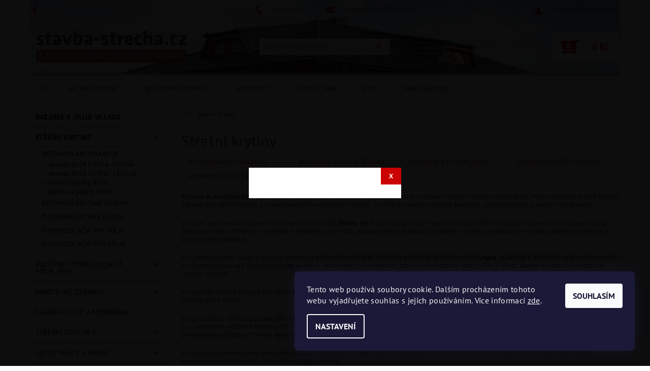

--- FILE ---
content_type: text/html; charset=utf-8
request_url: https://www.stavba-strecha.cz/stresni-krytiny/
body_size: 25474
content:
<!DOCTYPE html>
<html id="css" xml:lang='cs' lang='cs' class="external-fonts-loaded">
    <head>
        <link rel="preconnect" href="https://cdn.myshoptet.com" /><link rel="dns-prefetch" href="https://cdn.myshoptet.com" /><link rel="preload" href="https://cdn.myshoptet.com/prj/dist/master/cms/libs/jquery/jquery-1.11.3.min.js" as="script" />        <script>
dataLayer = [];
dataLayer.push({'shoptet' : {
    "pageId": 673,
    "pageType": "category",
    "currency": "CZK",
    "currencyInfo": {
        "decimalSeparator": ",",
        "exchangeRate": 1,
        "priceDecimalPlaces": 2,
        "symbol": "K\u010d",
        "symbolLeft": 0,
        "thousandSeparator": " "
    },
    "language": "cs",
    "projectId": 400659,
    "category": {
        "guid": "07f7a4c1-d7b1-11e0-9a5c-feab5ed617ed",
        "path": "St\u0159e\u0161n\u00ed krytiny",
        "parentCategoryGuid": null
    },
    "cartInfo": {
        "id": null,
        "freeShipping": false,
        "freeShippingFrom": null,
        "leftToFreeGift": {
            "formattedPrice": "0 K\u010d",
            "priceLeft": 0
        },
        "freeGift": false,
        "leftToFreeShipping": {
            "priceLeft": null,
            "dependOnRegion": null,
            "formattedPrice": null
        },
        "discountCoupon": [],
        "getNoBillingShippingPrice": {
            "withoutVat": 0,
            "vat": 0,
            "withVat": 0
        },
        "cartItems": [],
        "taxMode": "ORDINARY"
    },
    "cart": [],
    "customer": {
        "priceRatio": 1,
        "priceListId": 1,
        "groupId": null,
        "registered": false,
        "mainAccount": false
    }
}});
dataLayer.push({'cookie_consent' : {
    "marketing": "denied",
    "analytics": "denied"
}});
document.addEventListener('DOMContentLoaded', function() {
    shoptet.consent.onAccept(function(agreements) {
        if (agreements.length == 0) {
            return;
        }
        dataLayer.push({
            'cookie_consent' : {
                'marketing' : (agreements.includes(shoptet.config.cookiesConsentOptPersonalisation)
                    ? 'granted' : 'denied'),
                'analytics': (agreements.includes(shoptet.config.cookiesConsentOptAnalytics)
                    ? 'granted' : 'denied')
            },
            'event': 'cookie_consent'
        });
    });
});
</script>

        <meta http-equiv="content-type" content="text/html; charset=utf-8" />
        <title>Střešní krytiny, betonové i plechové za výborné ceny</title>

        <meta name="viewport" content="width=device-width, initial-scale=1.0" />
        <meta name="format-detection" content="telephone=no" />

        
            <meta property="og:type" content="website"><meta property="og:site_name" content="stavba-strecha.cz"><meta property="og:url" content="https://www.stavba-strecha.cz/stresni-krytiny/"><meta property="og:title" content="Střešní krytiny, betonové i plechové za výborné ceny"><meta name="author" content="Stavba-strecha.cz"><meta name="web_author" content="Shoptet.cz"><meta name="dcterms.rightsHolder" content="www.stavba-strecha.cz"><meta name="robots" content="index,follow"><meta property="og:image" content="https://cdn.myshoptet.com/usr/www.stavba-strecha.cz/user/front_images/ogImage/hp.jpg?t=1769430511"><meta property="og:description" content="Střešní krytiny, betonové i plechové za výborné ceny, vysoká kvalita, široký sortiment skladem, snadné objednání i platba, doprava po celé ČR i SR."><meta name="description" content="Střešní krytiny, betonové i plechové za výborné ceny, vysoká kvalita, široký sortiment skladem, snadné objednání i platba, doprava po celé ČR i SR.">
        


                                                <link rel="next" href="/stresni-krytiny/strana-2/" />
                    
        <noscript>
            <style media="screen">
                #category-filter-hover {
                    display: block !important;
                }
            </style>
        </noscript>
        
    <link href="https://cdn.myshoptet.com/prj/dist/master/cms/templates/frontend_templates/shared/css/font-face/pt-sans.css" rel="stylesheet"><link href="https://cdn.myshoptet.com/prj/dist/master/shop/dist/font-shoptet-05.css.5fd2e4de7b3b9cde3d11.css" rel="stylesheet">    <script>
        var oldBrowser = false;
    </script>
    <!--[if lt IE 9]>
        <script src="https://cdnjs.cloudflare.com/ajax/libs/html5shiv/3.7.3/html5shiv.js"></script>
        <script>
            var oldBrowser = '<strong>Upozornění!</strong> Používáte zastaralý prohlížeč, který již není podporován. Prosím <a href="https://www.whatismybrowser.com/" target="_blank" rel="nofollow">aktualizujte svůj prohlížeč</a> a zvyšte své UX.';
        </script>
    <![endif]-->

        <style>:root {--color-primary: #cb0000;--color-primary-h: 0;--color-primary-s: 100%;--color-primary-l: 40%;--color-primary-hover: #cb0000;--color-primary-hover-h: 0;--color-primary-hover-s: 100%;--color-primary-hover-l: 40%;--color-secondary: #cb0000;--color-secondary-h: 0;--color-secondary-s: 100%;--color-secondary-l: 40%;--color-secondary-hover: #B2B3B5;--color-secondary-hover-h: 220;--color-secondary-hover-s: 2%;--color-secondary-hover-l: 70%;--color-tertiary: #000000;--color-tertiary-h: 0;--color-tertiary-s: 0%;--color-tertiary-l: 0%;--color-tertiary-hover: #000000;--color-tertiary-hover-h: 0;--color-tertiary-hover-s: 0%;--color-tertiary-hover-l: 0%;--color-header-background: #ffffff;--template-font: "PT Sans";--template-headings-font: "PT Sans";--header-background-url: url("https://cdn.myshoptet.com/usr/www.stavba-strecha.cz/user/header_backgrounds/strecha4.jpg");--cookies-notice-background: #1A1937;--cookies-notice-color: #F8FAFB;--cookies-notice-button-hover: #f5f5f5;--cookies-notice-link-hover: #27263f;--templates-update-management-preview-mode-content: "Náhled aktualizací šablony je aktivní pro váš prohlížeč."}</style>

        <style>:root {--logo-x-position: 8px;--logo-y-position: -1px;--front-image-x-position: 0px;--front-image-y-position: 0px;}</style>

        <link href="https://cdn.myshoptet.com/prj/dist/master/shop/dist/main-05.css.1b62aa3d069f1dba0ebf.css" rel="stylesheet" media="screen" />

        <link rel="stylesheet" href="https://cdn.myshoptet.com/prj/dist/master/cms/templates/frontend_templates/_/css/print.css" media="print" />
                            <link rel="shortcut icon" href="/favicon.ico" type="image/x-icon" />
                                    <link rel="canonical" href="https://www.stavba-strecha.cz/stresni-krytiny/" />
        
        
        
            <script>
        var _hwq = _hwq || [];
        _hwq.push(['setKey', '625AC8ACC044FBE187DE60CBBDE0C7F4']);
        _hwq.push(['setTopPos', '20']);
        _hwq.push(['showWidget', '21']);
        (function() {
            var ho = document.createElement('script');
            ho.src = 'https://cz.im9.cz/direct/i/gjs.php?n=wdgt&sak=625AC8ACC044FBE187DE60CBBDE0C7F4';
            var s = document.getElementsByTagName('script')[0]; s.parentNode.insertBefore(ho, s);
        })();
    </script>

                
                    
                <script>var shoptet = shoptet || {};shoptet.abilities = {"about":{"generation":2,"id":"05"},"config":{"category":{"product":{"image_size":"detail_alt_1"}},"navigation_breakpoint":991,"number_of_active_related_products":2,"product_slider":{"autoplay":false,"autoplay_speed":3000,"loop":true,"navigation":true,"pagination":true,"shadow_size":0}},"elements":{"recapitulation_in_checkout":true},"feature":{"directional_thumbnails":false,"extended_ajax_cart":false,"extended_search_whisperer":false,"fixed_header":false,"images_in_menu":false,"product_slider":false,"simple_ajax_cart":true,"smart_labels":false,"tabs_accordion":false,"tabs_responsive":false,"top_navigation_menu":false,"user_action_fullscreen":false}};shoptet.design = {"template":{"name":"Rock","colorVariant":"Five"},"layout":{"homepage":"catalog3","subPage":"catalog3","productDetail":"catalog3"},"colorScheme":{"conversionColor":"#cb0000","conversionColorHover":"#B2B3B5","color1":"#cb0000","color2":"#cb0000","color3":"#000000","color4":"#000000"},"fonts":{"heading":"PT Sans","text":"PT Sans"},"header":{"backgroundImage":"https:\/\/www.stavba-strecha.czuser\/header_backgrounds\/strecha4.jpg","image":null,"logo":"https:\/\/www.stavba-strecha.czuser\/logos\/logo-stavba-strecha-300.png","color":"#ffffff"},"background":{"enabled":false,"color":null,"image":null}};shoptet.config = {};shoptet.events = {};shoptet.runtime = {};shoptet.content = shoptet.content || {};shoptet.updates = {};shoptet.messages = [];shoptet.messages['lightboxImg'] = "Obrázek";shoptet.messages['lightboxOf'] = "z";shoptet.messages['more'] = "Více";shoptet.messages['cancel'] = "Zrušit";shoptet.messages['removedItem'] = "Položka byla odstraněna z košíku.";shoptet.messages['discountCouponWarning'] = "Zapomněli jste uplatnit slevový kupón. Pro pokračování jej uplatněte pomocí tlačítka vedle vstupního pole, nebo jej smažte.";shoptet.messages['charsNeeded'] = "Prosím, použijte minimálně 3 znaky!";shoptet.messages['invalidCompanyId'] = "Neplané IČ, povoleny jsou pouze číslice";shoptet.messages['needHelp'] = "Potřebujete pomoc?";shoptet.messages['showContacts'] = "Zobrazit kontakty";shoptet.messages['hideContacts'] = "Skrýt kontakty";shoptet.messages['ajaxError'] = "Došlo k chybě; obnovte prosím stránku a zkuste to znovu.";shoptet.messages['variantWarning'] = "Zvolte prosím variantu produktu.";shoptet.messages['chooseVariant'] = "Zvolte variantu";shoptet.messages['unavailableVariant'] = "Tato varianta není dostupná a není možné ji objednat.";shoptet.messages['withVat'] = "včetně DPH";shoptet.messages['withoutVat'] = "bez DPH";shoptet.messages['toCart'] = "Do košíku";shoptet.messages['emptyCart'] = "Prázdný košík";shoptet.messages['change'] = "Změnit";shoptet.messages['chosenBranch'] = "Zvolená pobočka";shoptet.messages['validatorRequired'] = "Povinné pole";shoptet.messages['validatorEmail'] = "Prosím vložte platnou e-mailovou adresu";shoptet.messages['validatorUrl'] = "Prosím vložte platnou URL adresu";shoptet.messages['validatorDate'] = "Prosím vložte platné datum";shoptet.messages['validatorNumber'] = "Vložte číslo";shoptet.messages['validatorDigits'] = "Prosím vložte pouze číslice";shoptet.messages['validatorCheckbox'] = "Zadejte prosím všechna povinná pole";shoptet.messages['validatorConsent'] = "Bez souhlasu nelze odeslat.";shoptet.messages['validatorPassword'] = "Hesla se neshodují";shoptet.messages['validatorInvalidPhoneNumber'] = "Vyplňte prosím platné telefonní číslo bez předvolby.";shoptet.messages['validatorInvalidPhoneNumberSuggestedRegion'] = "Neplatné číslo — navržený region: %1";shoptet.messages['validatorInvalidCompanyId'] = "Neplatné IČ, musí být ve tvaru jako %1";shoptet.messages['validatorFullName'] = "Nezapomněli jste příjmení?";shoptet.messages['validatorHouseNumber'] = "Prosím zadejte správné číslo domu";shoptet.messages['validatorZipCode'] = "Zadané PSČ neodpovídá zvolené zemi";shoptet.messages['validatorShortPhoneNumber'] = "Telefonní číslo musí mít min. 8 znaků";shoptet.messages['choose-personal-collection'] = "Prosím vyberte místo doručení u osobního odběru, není zvoleno.";shoptet.messages['choose-external-shipping'] = "Upřesněte prosím vybraný způsob dopravy";shoptet.messages['choose-ceska-posta'] = "Pobočka České Pošty není určena, zvolte prosím některou";shoptet.messages['choose-hupostPostaPont'] = "Pobočka Maďarské pošty není vybrána, zvolte prosím nějakou";shoptet.messages['choose-postSk'] = "Pobočka Slovenské pošty není zvolena, vyberte prosím některou";shoptet.messages['choose-ulozenka'] = "Pobočka Uloženky nebyla zvolena, prosím vyberte některou";shoptet.messages['choose-zasilkovna'] = "Pobočka Zásilkovny nebyla zvolena, prosím vyberte některou";shoptet.messages['choose-ppl-cz'] = "Pobočka PPL ParcelShop nebyla vybrána, vyberte prosím jednu";shoptet.messages['choose-glsCz'] = "Pobočka GLS ParcelShop nebyla zvolena, prosím vyberte některou";shoptet.messages['choose-dpd-cz'] = "Ani jedna z poboček služby DPD Parcel Shop nebyla zvolená, prosím vyberte si jednu z možností.";shoptet.messages['watchdogType'] = "Je zapotřebí vybrat jednu z možností u sledování produktu.";shoptet.messages['watchdog-consent-required'] = "Musíte zaškrtnout všechny povinné souhlasy";shoptet.messages['watchdogEmailEmpty'] = "Prosím vyplňte e-mail";shoptet.messages['privacyPolicy'] = 'Musíte souhlasit s ochranou osobních údajů';shoptet.messages['amountChanged'] = '(množství bylo změněno)';shoptet.messages['unavailableCombination'] = 'Není k dispozici v této kombinaci';shoptet.messages['specifyShippingMethod'] = 'Upřesněte dopravu';shoptet.messages['PIScountryOptionMoreBanks'] = 'Možnost platby z %1 bank';shoptet.messages['PIScountryOptionOneBank'] = 'Možnost platby z 1 banky';shoptet.messages['PIScurrencyInfoCZK'] = 'V měně CZK lze zaplatit pouze prostřednictvím českých bank.';shoptet.messages['PIScurrencyInfoHUF'] = 'V měně HUF lze zaplatit pouze prostřednictvím maďarských bank.';shoptet.messages['validatorVatIdWaiting'] = "Ověřujeme";shoptet.messages['validatorVatIdValid'] = "Ověřeno";shoptet.messages['validatorVatIdInvalid'] = "DIČ se nepodařilo ověřit, i přesto můžete objednávku dokončit";shoptet.messages['validatorVatIdInvalidOrderForbid'] = "Zadané DIČ nelze nyní ověřit, protože služba ověřování je dočasně nedostupná. Zkuste opakovat zadání později, nebo DIČ vymažte s vaši objednávku dokončete v režimu OSS. Případně kontaktujte prodejce.";shoptet.messages['validatorVatIdInvalidOssRegime'] = "Zadané DIČ nemůže být ověřeno, protože služba ověřování je dočasně nedostupná. Vaše objednávka bude dokončena v režimu OSS. Případně kontaktujte prodejce.";shoptet.messages['previous'] = "Předchozí";shoptet.messages['next'] = "Následující";shoptet.messages['close'] = "Zavřít";shoptet.messages['imageWithoutAlt'] = "Tento obrázek nemá popisek";shoptet.messages['newQuantity'] = "Nové množství:";shoptet.messages['currentQuantity'] = "Aktuální množství:";shoptet.messages['quantityRange'] = "Prosím vložte číslo v rozmezí %1 a %2";shoptet.messages['skipped'] = "Přeskočeno";shoptet.messages.validator = {};shoptet.messages.validator.nameRequired = "Zadejte jméno a příjmení.";shoptet.messages.validator.emailRequired = "Zadejte e-mailovou adresu (např. jan.novak@example.com).";shoptet.messages.validator.phoneRequired = "Zadejte telefonní číslo.";shoptet.messages.validator.messageRequired = "Napište komentář.";shoptet.messages.validator.descriptionRequired = shoptet.messages.validator.messageRequired;shoptet.messages.validator.captchaRequired = "Vyplňte bezpečnostní kontrolu.";shoptet.messages.validator.consentsRequired = "Potvrďte svůj souhlas.";shoptet.messages.validator.scoreRequired = "Zadejte počet hvězdiček.";shoptet.messages.validator.passwordRequired = "Zadejte heslo, které bude obsahovat min. 4 znaky.";shoptet.messages.validator.passwordAgainRequired = shoptet.messages.validator.passwordRequired;shoptet.messages.validator.currentPasswordRequired = shoptet.messages.validator.passwordRequired;shoptet.messages.validator.birthdateRequired = "Zadejte datum narození.";shoptet.messages.validator.billFullNameRequired = "Zadejte jméno a příjmení.";shoptet.messages.validator.deliveryFullNameRequired = shoptet.messages.validator.billFullNameRequired;shoptet.messages.validator.billStreetRequired = "Zadejte název ulice.";shoptet.messages.validator.deliveryStreetRequired = shoptet.messages.validator.billStreetRequired;shoptet.messages.validator.billHouseNumberRequired = "Zadejte číslo domu.";shoptet.messages.validator.deliveryHouseNumberRequired = shoptet.messages.validator.billHouseNumberRequired;shoptet.messages.validator.billZipRequired = "Zadejte PSČ.";shoptet.messages.validator.deliveryZipRequired = shoptet.messages.validator.billZipRequired;shoptet.messages.validator.billCityRequired = "Zadejte název města.";shoptet.messages.validator.deliveryCityRequired = shoptet.messages.validator.billCityRequired;shoptet.messages.validator.companyIdRequired = "Zadejte IČ.";shoptet.messages.validator.vatIdRequired = "Zadejte DIČ.";shoptet.messages.validator.billCompanyRequired = "Zadejte název společnosti.";shoptet.messages['loading'] = "Načítám…";shoptet.messages['stillLoading'] = "Stále načítám…";shoptet.messages['loadingFailed'] = "Načtení se nezdařilo. Zkuste to znovu.";shoptet.messages['productsSorted'] = "Produkty seřazeny.";shoptet.messages['formLoadingFailed'] = "Formulář se nepodařilo načíst. Zkuste to prosím znovu.";shoptet.messages.moreInfo = "Více informací";shoptet.config.orderingProcess = {active: false,step: false};shoptet.config.documentsRounding = '3';shoptet.config.documentPriceDecimalPlaces = '0';shoptet.config.thousandSeparator = ' ';shoptet.config.decSeparator = ',';shoptet.config.decPlaces = '2';shoptet.config.decPlacesSystemDefault = '2';shoptet.config.currencySymbol = 'Kč';shoptet.config.currencySymbolLeft = '0';shoptet.config.defaultVatIncluded = 0;shoptet.config.defaultProductMaxAmount = 9999;shoptet.config.inStockAvailabilityId = -1;shoptet.config.defaultProductMaxAmount = 9999;shoptet.config.inStockAvailabilityId = -1;shoptet.config.cartActionUrl = '/action/Cart';shoptet.config.advancedOrderUrl = '/action/Cart/GetExtendedOrder/';shoptet.config.cartContentUrl = '/action/Cart/GetCartContent/';shoptet.config.stockAmountUrl = '/action/ProductStockAmount/';shoptet.config.addToCartUrl = '/action/Cart/addCartItem/';shoptet.config.removeFromCartUrl = '/action/Cart/deleteCartItem/';shoptet.config.updateCartUrl = '/action/Cart/setCartItemAmount/';shoptet.config.addDiscountCouponUrl = '/action/Cart/addDiscountCoupon/';shoptet.config.setSelectedGiftUrl = '/action/Cart/setSelectedGift/';shoptet.config.rateProduct = '/action/ProductDetail/RateProduct/';shoptet.config.customerDataUrl = '/action/OrderingProcess/step2CustomerAjax/';shoptet.config.registerUrl = '/registrace/';shoptet.config.agreementCookieName = 'site-agreement';shoptet.config.cookiesConsentUrl = '/action/CustomerCookieConsent/';shoptet.config.cookiesConsentIsActive = 1;shoptet.config.cookiesConsentOptAnalytics = 'analytics';shoptet.config.cookiesConsentOptPersonalisation = 'personalisation';shoptet.config.cookiesConsentOptNone = 'none';shoptet.config.cookiesConsentRefuseDuration = 30;shoptet.config.cookiesConsentName = 'CookiesConsent';shoptet.config.agreementCookieExpire = 45;shoptet.config.cookiesConsentSettingsUrl = '/cookies-settings/';shoptet.config.fonts = {"google":{"attributes":"100,300,400,500,700,900:latin-ext","families":["PT Sans"],"urls":["https:\/\/cdn.myshoptet.com\/prj\/dist\/master\/cms\/templates\/frontend_templates\/shared\/css\/font-face\/pt-sans.css"]},"custom":{"families":["shoptet"],"urls":["https:\/\/cdn.myshoptet.com\/prj\/dist\/master\/shop\/dist\/font-shoptet-05.css.5fd2e4de7b3b9cde3d11.css"]}};shoptet.config.mobileHeaderVersion = '1';shoptet.config.fbCAPIEnabled = false;shoptet.config.fbPixelEnabled = true;shoptet.config.fbCAPIUrl = '/action/FacebookCAPI/';shoptet.content.regexp = /strana-[0-9]+[\/]/g;shoptet.content.colorboxHeader = '<div class="colorbox-html-content">';shoptet.content.colorboxFooter = '</div>';shoptet.customer = {};shoptet.csrf = shoptet.csrf || {};shoptet.csrf.token = 'csrf_jbQi2GAyedeb193ca4d0ecb2';shoptet.csrf.invalidTokenModal = '<div><h2>Přihlaste se prosím znovu</h2><p>Omlouváme se, ale Váš CSRF token pravděpodobně vypršel. Abychom mohli udržet Vaši bezpečnost na co největší úrovni potřebujeme, abyste se znovu přihlásili.</p><p>Děkujeme za pochopení.</p><div><a href="/login/?backTo=%2Fstresni-krytiny%2F">Přihlášení</a></div></div> ';shoptet.csrf.formsSelector = 'csrf-enabled';shoptet.csrf.submitListener = true;shoptet.csrf.validateURL = '/action/ValidateCSRFToken/Index/';shoptet.csrf.refreshURL = '/action/RefreshCSRFTokenNew/Index/';shoptet.csrf.enabled = false;shoptet.config.googleAnalytics ||= {};shoptet.config.googleAnalytics.isGa4Enabled = true;shoptet.config.googleAnalytics.route ||= {};shoptet.config.googleAnalytics.route.ua = "UA";shoptet.config.googleAnalytics.route.ga4 = "GA4";shoptet.config.ums_a11y_category_page = true;shoptet.config.discussion_rating_forms = false;shoptet.config.ums_forms_redesign = false;shoptet.config.showPriceWithoutVat = '';shoptet.config.ums_a11y_login = true;</script>
        <script src="https://cdn.myshoptet.com/prj/dist/master/cms/libs/jquery/jquery-1.11.3.min.js"></script><script src="https://cdn.myshoptet.com/prj/dist/master/cms/libs/jquery/jquery-migrate-1.4.1.min.js"></script><script src="https://cdn.myshoptet.com/prj/dist/master/cms/libs/jquery/jquery-ui-1.8.24.min.js"></script>
    <script src="https://cdn.myshoptet.com/prj/dist/master/shop/dist/main-05.js.8c719cec2608516bd9d7.js"></script>
<script src="https://cdn.myshoptet.com/prj/dist/master/shop/dist/shared-2g.js.aa13ef3ecca51cd89ec5.js"></script><script src="https://cdn.myshoptet.com/prj/dist/master/cms/libs/jqueryui/i18n/datepicker-cs.js"></script><script>if (window.self !== window.top) {const script = document.createElement('script');script.type = 'module';script.src = "https://cdn.myshoptet.com/prj/dist/master/shop/dist/editorPreview.js.e7168e827271d1c16a1d.js";document.body.appendChild(script);}</script>        <script>
            jQuery.extend(jQuery.cybergenicsFormValidator.messages, {
                required: "Povinné pole",
                email: "Prosím vložte platnou e-mailovou adresu",
                url: "Prosím vložte platnou URL adresu",
                date: "Prosím vložte platné datum",
                number: "Vložte číslo",
                digits: "Prosím vložte pouze číslice",
                checkbox: "Zadejte prosím všechna povinná pole",
                validatorConsent: "Bez souhlasu nelze odeslat.",
                password: "Hesla se neshodují",
                invalidPhoneNumber: "Vyplňte prosím platné telefonní číslo bez předvolby.",
                invalidCompanyId: 'Nevalidní IČ, musí mít přesně 8 čísel (před kratší IČ lze dát nuly)',
                fullName: "Nezapomněli jste příjmení?",
                zipCode: "Zadané PSČ neodpovídá zvolené zemi",
                houseNumber: "Prosím zadejte správné číslo domu",
                shortPhoneNumber: "Telefonní číslo musí mít min. 8 znaků",
                privacyPolicy: "Musíte souhlasit s ochranou osobních údajů"
            });
        </script>
                                    
                
        
        <!-- User include -->
                <!-- project html code header -->
<style>
h1 {
    text-transform:none;font-size: 1.9rem
}
</style>

        <!-- /User include -->
                                <!-- Global site tag (gtag.js) - Google Analytics -->
    <script async src="https://www.googletagmanager.com/gtag/js?id=16805122614"></script>
    <script>
        
        window.dataLayer = window.dataLayer || [];
        function gtag(){dataLayer.push(arguments);}
        

                    console.debug('default consent data');

            gtag('consent', 'default', {"ad_storage":"denied","analytics_storage":"denied","ad_user_data":"denied","ad_personalization":"denied","wait_for_update":500});
            dataLayer.push({
                'event': 'default_consent'
            });
        
        gtag('js', new Date());

                gtag('config', 'UA-35343640-1', { 'groups': "UA" });
        
                gtag('config', 'G-TWG12L3GT3', {"groups":"GA4","send_page_view":false,"content_group":"category","currency":"CZK","page_language":"cs"});
        
                gtag('config', 'AW-928942206');
        
                gtag('config', 'AW-16805122614');
        
        
        
        
                    gtag('event', 'page_view', {"send_to":"GA4","page_language":"cs","content_group":"category","currency":"CZK"});
        
        
        
        
        
        
        
        
        
        
        
        
        
        document.addEventListener('DOMContentLoaded', function() {
            if (typeof shoptet.tracking !== 'undefined') {
                for (var id in shoptet.tracking.bannersList) {
                    gtag('event', 'view_promotion', {
                        "send_to": "UA",
                        "promotions": [
                            {
                                "id": shoptet.tracking.bannersList[id].id,
                                "name": shoptet.tracking.bannersList[id].name,
                                "position": shoptet.tracking.bannersList[id].position
                            }
                        ]
                    });
                }
            }

            shoptet.consent.onAccept(function(agreements) {
                if (agreements.length !== 0) {
                    console.debug('gtag consent accept');
                    var gtagConsentPayload =  {
                        'ad_storage': agreements.includes(shoptet.config.cookiesConsentOptPersonalisation)
                            ? 'granted' : 'denied',
                        'analytics_storage': agreements.includes(shoptet.config.cookiesConsentOptAnalytics)
                            ? 'granted' : 'denied',
                                                                                                'ad_user_data': agreements.includes(shoptet.config.cookiesConsentOptPersonalisation)
                            ? 'granted' : 'denied',
                        'ad_personalization': agreements.includes(shoptet.config.cookiesConsentOptPersonalisation)
                            ? 'granted' : 'denied',
                        };
                    console.debug('update consent data', gtagConsentPayload);
                    gtag('consent', 'update', gtagConsentPayload);
                    dataLayer.push(
                        { 'event': 'update_consent' }
                    );
                }
            });
        });
    </script>

                <!-- Facebook Pixel Code -->
<script type="text/plain" data-cookiecategory="analytics">
!function(f,b,e,v,n,t,s){if(f.fbq)return;n=f.fbq=function(){n.callMethod?
            n.callMethod.apply(n,arguments):n.queue.push(arguments)};if(!f._fbq)f._fbq=n;
            n.push=n;n.loaded=!0;n.version='2.0';n.queue=[];t=b.createElement(e);t.async=!0;
            t.src=v;s=b.getElementsByTagName(e)[0];s.parentNode.insertBefore(t,s)}(window,
            document,'script','//connect.facebook.net/en_US/fbevents.js');
$(document).ready(function(){
fbq('set', 'autoConfig', 'false', '1633830753491164')
fbq("init", "1633830753491164", {}, { agent:"plshoptet" });
fbq("track", "PageView",{}, {"eventID":"a21c5692952f30a5245852673e772337"});
window.dataLayer = window.dataLayer || [];
dataLayer.push({"fbpixel": "loaded","event": "fbloaded"});
fbq("track", "ViewCategory", {"content_name":"St\u0159e\u0161n\u00ed krytiny","content_category":"St\u0159e\u0161n\u00ed krytiny","content_ids":[],"content_type":"product"}, {"eventID":"a21c5692952f30a5245852673e772337"});
});
</script>
<noscript>
<img height="1" width="1" style="display:none" src="https://www.facebook.com/tr?id=1633830753491164&ev=PageView&noscript=1"/>
</noscript>
<!-- End Facebook Pixel Code -->

                                                    </head>
    <body class="desktop id-673 in-stresni-krytiny template-05 type-category page-category ajax-add-to-cart">
    
        <div id="fb-root"></div>
        <script>
            window.fbAsyncInit = function() {
                FB.init({
                    autoLogAppEvents : true,
                    xfbml            : true,
                    version          : 'v24.0'
                });
            };
        </script>
        <script async defer crossorigin="anonymous" src="https://connect.facebook.net/cs_CZ/sdk.js#xfbml=1&version=v24.0"></script>
    
        
    
    <div id="main-wrapper">
        <div id="main-wrapper-in" class="large-12 medium-12 small-12">
            <div id="main" class="large-12 medium-12 small-12 row">

                

                <div id="header" class="large-12 medium-12 small-12 columns">
                    <header id="header-in" class="large-12 medium-12 small-12 row collapse">
                        
<div class="row header-info">
                <div class="large-4 medium-2  small-12 left hide-for-small">
                            <span class="checkout-facebook header-social-icon">
                    <a href="https://www.facebook.com/StavbaStrechacz" title="Facebook" target="_blank">&nbsp;</a>
                </span>
                                </div>
        
        <div class="large-4 medium-6 small-12 columns">

            <div class="row collapse header-contacts">
                                                                                        <div class="large-6 tac medium-6 small-6 header-phone columns left">
                        <a href="tel:323619000" title="Telefon"><span>323 619 000</span></a>
                    </div>
                                                    <div class="large-6 tac medium-6 small-6 header-email columns left">
                                                    <a href="mailto:info@stavba-strecha.cz"><span>info@stavba-strecha.cz</span></a>
                                            </div>
                            </div>
        </div>
    
    <div class="large-4 medium-4 small-12 left top-links-holder">
                                <div id="top-links">
            <span class="responsive-mobile-visible responsive-all-hidden box-account-links-trigger-wrap">
                <span class="box-account-links-trigger"></span>
            </span>
            <ul class="responsive-mobile-hidden box-account-links list-inline list-reset">
                
                                                                                                        <li>
                                    <a class="icon-account-login" href="/login/?backTo=%2Fstresni-krytiny%2F" title="Přihlášení" data-testid="signin" rel="nofollow"><span>Přihlášení</span></a>
                                </li>
                                <li>
                                    <span class="responsive-mobile-hidden"> |</span>
                                    <a href="/registrace/" title="Registrace" data-testid="headerSignup" rel="nofollow">Registrace</a>
                                </li>
                                                                                        
            </ul>
        </div>
    </div>
</div>
<div class="header-center row">
    
    <div class="large-4 medium-4 small-6">
                                <a href="/" title="Stavba-strecha.cz" id="logo" data-testid="linkWebsiteLogo"><img src="https://cdn.myshoptet.com/usr/www.stavba-strecha.cz/user/logos/logo-stavba-strecha-300.png" alt="Stavba-strecha.cz" /></a>
    </div>
    
    <div class="large-4 medium-4 small-12">
                <div class="searchform large-8 medium-12 small-12" itemscope itemtype="https://schema.org/WebSite">
            <meta itemprop="headline" content="Střešní krytiny"/>
<meta itemprop="url" content="https://www.stavba-strecha.cz"/>
        <meta itemprop="text" content="Střešní krytiny, betonové i plechové za výborné ceny, vysoká kvalita, široký sortiment skladem, snadné objednání i platba, doprava po celé ČR i SR."/>

            <form class="search-whisperer-wrap-v1 search-whisperer-wrap" action="/action/ProductSearch/prepareString/" method="post" itemprop="potentialAction" itemscope itemtype="https://schema.org/SearchAction" data-testid="searchForm">
                <fieldset>
                    <meta itemprop="target" content="https://www.stavba-strecha.cz/vyhledavani/?string={string}"/>
                    <div class="large-10 medium-8 small-10 left">
                        <input type="hidden" name="language" value="cs" />
                        <input type="search" name="string" itemprop="query-input" class="s-word" placeholder="Zadejte hledaný výraz..." autocomplete="off" data-testid="searchInput" />
                    </div>
                    <div class="tar large-2 medium-4 small-2 left">
                        <input type="submit" value="Hledat" class="b-search" data-testid="searchBtn" />
                    </div>
                    <div class="search-whisperer-container-js"></div>
                    <div class="search-notice large-12 medium-12 small-12" data-testid="searchMsg">Prosím, použijte minimálně 3 znaky!</div>
                </fieldset>
            </form>
        </div>
    </div>
    
    <div class="large-4 medium-4 small-6 tar">
                                
                        <div class="place-cart-here">
                <div id="header-cart-wrapper" class="header-cart-wrapper menu-element-wrap">
    <a href="/kosik/" id="header-cart" class="header-cart" data-testid="headerCart" rel="nofollow">
        
        
    <strong class="header-cart-count" data-testid="headerCartCount">
        <span>
                            0
                    </span>
    </strong>

        <strong class="header-cart-price" data-testid="headerCartPrice">
            0 Kč
        </strong>
    </a>

    <div id="cart-recapitulation" class="cart-recapitulation menu-element-submenu align-right hover-hidden" data-testid="popupCartWidget">
                    <div class="cart-reca-single darken tac" data-testid="cartTitle">
                Váš nákupní košík je prázdný            </div>
            </div>
</div>
            </div>
            </div>
    
</div>

             <nav id="menu" class="large-12 medium-12 small-12"><ul class="inline-list list-inline valign-top-inline left"><li class="first-line"><a href="/" id="a-home" data-testid="headerMenuItem">Úvodní stránka</a></li><li class="menu-item-27">    <a href="/jak-nakupovat/"  data-testid="headerMenuItem">
        Jak nakupovat
    </a>
</li><li class="menu-item-39">    <a href="/obchodni-podminky/"  data-testid="headerMenuItem">
        Obchodní podmínky
    </a>
</li><li class="menu-item-759">    <a href="/kontakty/"  data-testid="headerMenuItem">
        Kontakty
    </a>
</li><li class="menu-item-29">    <a href="/napiste-nam/"  data-testid="headerMenuItem">
        Napište nám
    </a>
</li><li class="menu-item-682">    <a href="/blog/"  data-testid="headerMenuItem">
        Blog
    </a>
</li><li class="menu-item--5">    <a href="/mapa-serveru/"  data-testid="headerMenuItem">
        Mapa serveru
    </a>
</li></ul><div id="menu-helper-wrapper"><div id="menu-helper" data-testid="hamburgerMenu">&nbsp;</div><ul id="menu-helper-box"></ul></div></nav>

<script>
$(document).ready(function() {
    checkSearchForm($('.searchform'), "Prosím, použijte minimálně 3 znaky!");
});
var userOptions = {
    carousel : {
        stepTimer : 8000,
        fadeTimer : 2000
    }
};
</script>


                    </header>
                </div>
                <div id="main-in" class="large-12 medium-12 small-12 columns">
                    <div id="main-in-in" class="large-12 medium-12 small-12">
                        
                        <div id="content" class="large-12 medium-12 small-12 row">
                            
                                                                    <aside id="column-l" class="large-3 medium-3 small-12 columns sidebar">
                                        <div id="column-l-in">
                                                                                                                                                <div class="box-even">
                        
<div id="categories">
                        <div class="categories cat-01 expanded" id="cat-1105">
                <div class="topic"><a href="/bazarek-a-uklid-skladu/" class="expanded">Bazárek a úklid skladu</a></div>
        

    </div>
            <div class="categories cat-02 expandable cat-active expanded" id="cat-673">
                <div class="topic"><a href="/stresni-krytiny/" class="expanded">Střešní krytiny</a></div>
        
<ul class="expanded">
                <li class="expandable expanded"><a href="/betonova-krytina-besk/" title="Betonová krytina BESK">Betonová krytina BESK</a>
                                    <ul class="expanded">
                                                <li ><a href="/varianta-besk-extra-matna/" title="varianta BESK EXTRA - MATNÁ">varianta BESK EXTRA - MATNÁ</a>
                                                            </li>                                     <li ><a href="/varianta-besk-super-leskla/" title="varianta BESK SUPER - LESKLÁ">varianta BESK SUPER - LESKLÁ</a>
                                                            </li>                                     <li ><a href="/stresni-doplnky-besk/" title="střešní doplňky BESK">střešní doplňky BESK</a>
                                                            </li>                                     <li ><a href="/doprava-a-palety-besk/" title="doprava a palety BESK">doprava a palety BESK</a>
                                                            </li>                     </ul>                     </li>             <li class="expandable"><a href="/betonova-krytina-mediterran/" title="Betonová krytina TERRAN">Betonová krytina TERRAN</a>
            </li>             <li class="expandable"><a href="/plechova-krytina-legos/" title="Plechová krytina LEGOS">Plechová krytina LEGOS</a>
            </li>             <li ><a href="/hydroizolacni-pvc-folie-na-ploche-strechy/" title="Hydroizolační PVC fólie">Hydroizolační PVC fólie</a>
                            </li>             <li ><a href="/hydroizolacni-tpo-folie/" title="Hydroizolační TPO fólie">Hydroizolační TPO fólie</a>
                            </li>     </ul> 
    </div>
            <div class="categories cat-01 expandable" id="cat-699">
                <div class="topic"><a href="/paropropustne-folie/">Pojistné hydroizolační fólie (PHI)</a></div>
        
<ul >
                <li ><a href="/kontaktni-folie/" title="Kontaktní fólie">Kontaktní fólie</a>
                            </li>             <li ><a href="/kontaktni-folie-premiove/" title="Kontaktní fólie prémiové">Kontaktní fólie prémiové</a>
                            </li>             <li ><a href="/folie-pod-plechove-krytiny/" title="Fólie pod plechové krytiny">Fólie pod plechové krytiny</a>
                            </li>     </ul> 
    </div>
            <div class="categories cat-02 expandable" id="cat-717">
                <div class="topic"><a href="/parotesne-zabrany/">Parotěsné zábrany</a></div>
        
<ul >
                <li ><a href="/parotesne-zabrany--sd-100-m/" title="Parotěs. zábrany, sd&gt;100 m">Parotěs. zábrany, sd&gt;100 m</a>
            </li>             <li ><a href="/parotesne-zabrany--sd-100-m-2/" title="Parotěs. zábrany, sd&lt;100 m">Parotěs. zábrany, sd&lt;100 m</a>
                            </li>             <li ><a href="/parotesne-zabrany--sd-variabilni/" title="Parotěs. zábrany, variabilní sd">Parotěs. zábrany, variabilní sd</a>
                            </li>     </ul> 
    </div>
            <div class="categories cat-01" id="cat-729">
                <div class="topic"><a href="/fasadni-folie-a-membrany/">Fasádní fólie a membrány</a></div>
        

    </div>
            <div class="categories cat-02 expandable" id="cat-674">
                <div class="topic"><a href="/stresni-doplnky/">Střešní doplňky</a></div>
        
<ul >
                <li ><a href="/odvetrani-hrebene-a-narozi/" title="Odvětrání hřebene a nároží">Odvětrání hřebene a nároží</a>
                            </li>             <li ><a href="/lemovani-komina-a-zdi/" title="Lemování komína a zdí">Lemování komína a zdí</a>
                            </li>             <li ><a href="/uzlabi/" title="Úžlabí">Úžlabí</a>
                            </li>             <li ><a href="/oblast-okapu/" title="Oblast okapu">Oblast okapu</a>
                            </li>             <li ><a href="/sanitarni-a-ventilacni-prvky/" title="Sanitární a ventilační prvky">Sanitární a ventilační prvky</a>
                            </li>             <li ><a href="/komunikace-po-strese--lavky/" title="Komunikace po střeše, lávky">Komunikace po střeše, lávky</a>
                            </li>     </ul> 
    </div>
            <div class="categories cat-01 expandable" id="cat-732">
                <div class="topic"><a href="/lepici-pasky-a-tmely/">Lepicí pásky a tmely</a></div>
        
<ul >
                <li ><a href="/lepici-pasky/" title="Lepicí pásky">Lepicí pásky</a>
                            </li>             <li ><a href="/lepici-a-tesnici-tmely/" title="Lepicí a těsnící tmely">Lepicí a těsnící tmely</a>
                            </li>             <li ><a href="/samolepici-pruchodky/" title="Samolepicí průchodky">Samolepicí průchodky</a>
                            </li>     </ul> 
    </div>
            <div class="categories cat-02" id="cat-735">
                <div class="topic"><a href="/hroty-proti-holubum/">Hroty proti holubům TBS</a></div>
        

    </div>
            <div class="categories cat-01 expandable" id="cat-753">
                <div class="topic"><a href="/site-a-plachty-na-leseni/">Sítě a plachty na lešení</a></div>
        
<ul >
                <li ><a href="/ochranne-plachty-na-leseni/" title="Ochranné plachty na lešení">Ochranné plachty na lešení</a>
            </li>             <li ><a href="/ochranne-site-na-leseni/" title="Ochranné sítě na lešení">Ochranné sítě na lešení</a>
            </li>             <li ><a href="/kotevni-material--prichytky/" title="Kotevní materiál, příchytky">Kotevní materiál, příchytky</a>
            </li>     </ul> 
    </div>
            <div class="categories cat-02 expandable" id="cat-738">
                <div class="topic"><a href="/geotextilie/">Geotextilie</a></div>
        
<ul >
                <li ><a href="/tkane-geotextilie/" title="Tkané geotextilie">Tkané geotextilie</a>
                            </li>             <li class="expandable"><a href="/netkane-geotextilie/" title="Netkané geotextilie">Netkané geotextilie</a>
            </li>     </ul> 
    </div>
            <div class="categories cat-01 expandable" id="cat-741">
                <div class="topic"><a href="/geomrize-vyztuzne/">Geomříže výztužné</a></div>
        
<ul >
                <li ><a href="/tuhe-geomrize/" title="Tuhé geomříže">Tuhé geomříže</a>
                            </li>             <li ><a href="/polyesterove-geomrize/" title="Polyesterové geomříže">Polyesterové geomříže</a>
                            </li>             <li ><a href="/geomrize-do-asfaltu/" title="Geomříže do asfaltu">Geomříže do asfaltu</a>
                            </li>     </ul> 
    </div>
            <div class="categories cat-02" id="cat-744">
                <div class="topic"><a href="/geomatrace-protierozni/">Geomatrace protierozní</a></div>
        

    </div>
            <div class="categories cat-01 expandable" id="cat-747">
                <div class="topic"><a href="/hydroizolacni-folie/">Hydroizolační fólie</a></div>
        
<ul >
                <li ><a href="/hdpe-folie/" title="HDPE fólie">HDPE fólie</a>
                            </li>             <li ><a href="/ldpe-folie/" title="LDPE fólie">LDPE fólie</a>
            </li>             <li class="expandable"><a href="/pvc-folie/" title="PVC fólie">PVC fólie</a>
            </li>             <li class="expandable"><a href="/tpo-folie/" title="TPO fólie">TPO fólie</a>
            </li>             <li ><a href="/nopove-folie/" title="Nopové fólie">Nopové fólie</a>
                            </li>     </ul> 
    </div>
            <div class="categories cat-02 expandable" id="cat-1031">
                <div class="topic"><a href="/asfaltove-pasy/">Asfaltové pásy</a></div>
        
<ul >
                <li ><a href="/vrchni-pasy-s-posypem/" title="Vrchní pásy s posypem">Vrchní pásy s posypem</a>
            </li>             <li ><a href="/podkladni-pasy/" title="Podkladní pásy">Podkladní pásy</a>
            </li>             <li ><a href="/parotesne-pasy/" title="Parotěsné pásy">Parotěsné pásy</a>
                            </li>             <li ><a href="/prislusenstvi--doplnky/" title="Příslušenství, doplňky">Příslušenství, doplňky</a>
                            </li>     </ul> 
    </div>
            <div class="categories cat-01" id="cat-1073">
                <div class="topic"><a href="/sterkove-hydroizolace/">Stěrkové hydroizolace</a></div>
        

    </div>
            <div class="categories cat-02 expandable" id="cat-750">
                <div class="topic"><a href="/kanalizacni-poklopy/">Kanalizační poklopy</a></div>
        
<ul >
                <li ><a href="/kruhove-poklopy/" title="Kruhové poklopy">Kruhové poklopy</a>
            </li>             <li ><a href="/ctvercove-poklopy/" title="Čtvercové poklopy">Čtvercové poklopy</a>
            </li>             <li ><a href="/kanalizacni-mrize/" title="Kanalizační mříže">Kanalizační mříže</a>
            </li>             <li ><a href="/montazni-prislusenstvi/" title="Montážní příslušenství">Montážní příslušenství</a>
            </li>     </ul> 
    </div>
            <div class="categories cat-01 expandable" id="cat-756">
                <div class="topic"><a href="/zemedelstvi-a-zahrada/">Zemědělství a zahrada</a></div>
        
<ul >
                <li ><a href="/silazni-site-a-pytle/" title="Silážní sítě a pytle">Silážní sítě a pytle</a>
            </li>             <li ><a href="/stinici-textilie/" title="Stínící textilie">Stínící textilie</a>
            </li>             <li ><a href="/zahradni-textilie-a-folie/" title="Zahradnické fólie a textilie">Zahradnické fólie a textilie</a>
            </li>             <li ><a href="/zakryvaci-plachty/" title="Zakrývací plachty">Zakrývací plachty</a>
            </li>     </ul> 
    </div>
            <div class="categories cat-02" id="cat-932">
                <div class="topic"><a href="/naradi--uzitecni-pomocnici/">Nářadí, užiteční pomocníci</a></div>
        

    </div>
        
                                    <div class="categories cat-02 expandable" id="cat-manufacturers" data-testid="brandsList">
                
                <div class="topic"><a href="https://www.stavba-strecha.cz/znacka/" data-testid="brandsText">Značky</a></div>
                <ul class="noDisplay">
                                            <li>
                            <a href="/znacka/acegrid/" data-testid="brandName">ACEGrid</a>
                        </li>
                                            <li>
                            <a href="/znacka/agara/" data-testid="brandName">Agara</a>
                        </li>
                                            <li>
                            <a href="/znacka/air-flex/" data-testid="brandName">AIR FLEX</a>
                        </li>
                                            <li>
                            <a href="/znacka/air-top/" data-testid="brandName">AIR TOP</a>
                        </li>
                                            <li>
                            <a href="/znacka/arnus/" data-testid="brandName">Arnus</a>
                        </li>
                                            <li>
                            <a href="/znacka/aternus/" data-testid="brandName">Aternus</a>
                        </li>
                                            <li>
                            <a href="/znacka/bebit/" data-testid="brandName">BEBIT</a>
                        </li>
                                            <li>
                            <a href="/znacka/besk/" data-testid="brandName">BESK</a>
                        </li>
                                            <li>
                            <a href="/znacka/bwk/" data-testid="brandName">BWK</a>
                        </li>
                                            <li>
                            <a href="/znacka/dari-fix/" data-testid="brandName">DARI-FIX</a>
                        </li>
                                            <li>
                            <a href="/znacka/difflex/" data-testid="brandName">Difflex</a>
                        </li>
                                            <li>
                            <a href="/znacka/difflex-2/" data-testid="brandName">DIFFLEX</a>
                        </li>
                                            <li>
                            <a href="/znacka/e-grid/" data-testid="brandName">E&#039;GRID</a>
                        </li>
                                            <li>
                            <a href="/znacka/ecowaflex/" data-testid="brandName">ECOWAFLEX</a>
                        </li>
                                            <li>
                            <a href="/znacka/flagon/" data-testid="brandName">Flagon</a>
                        </li>
                                            <li>
                            <a href="/znacka/flagpool/" data-testid="brandName">Flagpool</a>
                        </li>
                                            <li>
                            <a href="/znacka/flex-tape/" data-testid="brandName">FLEX-TAPE</a>
                        </li>
                                            <li>
                            <a href="/znacka/geostar/" data-testid="brandName">Geostar</a>
                        </li>
                                            <li>
                            <a href="/znacka/guttabeta/" data-testid="brandName">GUTTABETA</a>
                        </li>
                                            <li>
                            <a href="/znacka/hasoft/" data-testid="brandName">HASOFT</a>
                        </li>
                                            <li>
                            <a href="/znacka/heckl/" data-testid="brandName">Heckl</a>
                        </li>
                                            <li>
                            <a href="/znacka/iberus/" data-testid="brandName">Iberus</a>
                        </li>
                                            <li>
                            <a href="/znacka/legos/" data-testid="brandName">LEGOS</a>
                        </li>
                                            <li>
                            <a href="/znacka/ligara/" data-testid="brandName">Ligara</a>
                        </li>
                                            <li>
                            <a href="/znacka/mamut/" data-testid="brandName">Mamut</a>
                        </li>
                                            <li>
                            <a href="/znacka/margus/" data-testid="brandName">Margus</a>
                        </li>
                                            <li>
                            <a href="/znacka/mokrutex/" data-testid="brandName">MOKRUTEX</a>
                        </li>
                                            <li>
                            <a href="/znacka/numapol/" data-testid="brandName">Numapol</a>
                        </li>
                                            <li>
                            <a href="/znacka/pk-bar/" data-testid="brandName">PK-BAR</a>
                        </li>
                                            <li>
                            <a href="/znacka/pk-fol/" data-testid="brandName">PK-FOL</a>
                        </li>
                                            <li>
                            <a href="/znacka/pk-nontex/" data-testid="brandName">PK-NONTEX</a>
                        </li>
                                            <li>
                            <a href="/znacka/pk-nop/" data-testid="brandName">PK-NOP</a>
                        </li>
                                            <li>
                            <a href="/znacka/pk-protect/" data-testid="brandName">PK-PROTECT</a>
                        </li>
                                            <li>
                            <a href="/znacka/pk-tex/" data-testid="brandName">PK-TEX</a>
                        </li>
                                            <li>
                            <a href="/znacka/polgrid/" data-testid="brandName">POLGRID</a>
                        </li>
                                            <li>
                            <a href="/znacka/rewasi/" data-testid="brandName">REWASI</a>
                        </li>
                                            <li>
                            <a href="/znacka/rotus/" data-testid="brandName">Rotus</a>
                        </li>
                                            <li>
                            <a href="/znacka/savus/" data-testid="brandName">Savus</a>
                        </li>
                                            <li>
                            <a href="/znacka/sepaten/" data-testid="brandName">Sepaten</a>
                        </li>
                                            <li>
                            <a href="/znacka/silonet/" data-testid="brandName">siloNET</a>
                        </li>
                                            <li>
                            <a href="/znacka/sinmat/" data-testid="brandName">SINMAT</a>
                        </li>
                                            <li>
                            <a href="/znacka/solid/" data-testid="brandName">SOLID</a>
                        </li>
                                            <li>
                            <a href="/znacka/sopravap/" data-testid="brandName">SOPRAVAP</a>
                        </li>
                                            <li>
                            <a href="/znacka/sopremapool/" data-testid="brandName">SOPREMAPOOL</a>
                        </li>
                                            <li>
                            <a href="/znacka/stinger/" data-testid="brandName">STINGER</a>
                        </li>
                                            <li>
                            <a href="/znacka/superfix/" data-testid="brandName">SUPERFIX</a>
                        </li>
                                            <li>
                            <a href="/znacka/svitapfol/" data-testid="brandName">SVITAPFOL</a>
                        </li>
                                            <li>
                            <a href="/znacka/tamesis/" data-testid="brandName">Tamesis</a>
                        </li>
                                            <li>
                            <a href="/znacka/tanais/" data-testid="brandName">Tanais</a>
                        </li>
                                            <li>
                            <a href="/znacka/tbs/" data-testid="brandName">TBS</a>
                        </li>
                                            <li>
                            <a href="/znacka/terran/" data-testid="brandName">TERRAN</a>
                        </li>
                                            <li>
                            <a href="/znacka/thermo/" data-testid="brandName">THERMO</a>
                        </li>
                                            <li>
                            <a href="/znacka/thermoflex/" data-testid="brandName">THERMOFLEX</a>
                        </li>
                                            <li>
                            <a href="/znacka/tiberis/" data-testid="brandName">Tiberis</a>
                        </li>
                                            <li>
                            <a href="/znacka/tisia/" data-testid="brandName">Tisia</a>
                        </li>
                                            <li>
                            <a href="/znacka/vario/" data-testid="brandName">VARIO</a>
                        </li>
                                            <li>
                            <a href="/znacka/vaxo/" data-testid="brandName">VAXO</a>
                        </li>
                                            <li>
                            <a href="/znacka/ventia/" data-testid="brandName">VENTIA</a>
                        </li>
                                            <li>
                            <a href="/znacka/vinitex/" data-testid="brandName">Vinitex</a>
                        </li>
                                    </ul>
            </div>
            
</div>

                    </div>
                                                                                                                                                        <div class="box-odd">
                                        
<div class="box large-12 medium-12 small-12 hide-for-small" id="newsletter">
    <h3 class="topic">Newsletter</h3>
    
    <form action="/action/MailForm/subscribeToNewsletters/" method="post">
        <fieldset>
            
            <input type="hidden" name="formId" value="2" />
            <div class="large-7 medium-12 small-12 left">
                                <span class="no-css">Nevyplňujte toto pole:</span>
                <input type="text" name="surname" class="no-css" />
                <label for="n-email" class="no-css">Váš e-mail</label>
                <input type="text" id="n-email" class="panel-element required email query-input large-12 medium-12" name="email"
                    placeholder="Váš e-mail..." />
            </div>
            <div class="tar large-5 medium-12 small-12 left">
                                                                <input type="submit" value="Přihlásit se" class="b-confirm b-subscribe tiny button large-12 medium-12" />
            </div>
                            <div class="clear">&nbsp;</div>
                    <div class="consents top-1rem">
                                <div class="information-bubble-wrap checkbox-holder">
                <input
                    type="hidden"
                    name="consents[]"
                    id="newsletterConsents31"
                    value="31"
                    class="nmb"
                    data-special-message="validatorConsent" />
                <label for="newsletterConsents31" class="whole-width">
                                        Vložením e-mailu souhlasíte s <a href="/podminky-ochrany-osobnich-udaju/" target="_blank" rel="noopener noreferrer">podmínkami ochrany osobních údajů</a>
                </label>
            </div>
            </div>
                        
            
        </fieldset>
    </form>
</div>


    
                    </div>
                                                                                                                                                        <div class="box-even">
                        <div class="box no-border hide-for-small" id="facebookWidget">
    <h3 class="topic">Facebook</h3>
        <div id="fb-widget-wrap">
        <div class="fb-page"
             data-href="https://www.facebook.com/StavbaStrechacz"
             data-width="240"
             data-height="398"
             data-hide-cover="false"
             data-show-facepile="true"
             data-show-posts="false">
            <blockquote cite="https://www.facebook.com/StavbaStrechacz" class="fb-xfbml-parse-ignore">
                <a href="https://www.facebook.com/StavbaStrechacz">Stavba-strecha.cz</a>
            </blockquote>
        </div>
    </div>

    <script>
        (function () {
            var isInstagram = /Instagram/i.test(navigator.userAgent || "");

            if (isInstagram) {
                var wrap = document.getElementById("fb-widget-wrap");
                if (wrap) {
                    wrap.innerHTML =
                        '<a href="https://www.facebook.com/StavbaStrechacz" target="_blank" rel="noopener noreferrer" class="btn btn-secondary">' +
                        'Facebook' +
                        '</a>';
                }
            }
        })();
    </script>

</div>

                    </div>
                                                                                                                                                        <div class="box-odd">
                        <div class="box category-filters">                
                    
                    
                    
    
                
                    
    
                    
        
    <div id="filters-default-position" data-filters-default-position="left"></div>
    <div id="category-filter-wrapper" class="narrow-filters">

                    <div id="category-filter" class="valign-middle-block">
                
                                                                <div id="param-filter-left" class="large-3 medium-12 small-12 columns"><div><form action="/action/ProductsListing/setStockFilter/" method="post"><fieldset id="stock-filter"><div class="param-filter-single-cell large-12 medium-12 left"><label ><input data-url="https://www.stavba-strecha.cz/stresni-krytiny/?stock=1" data-filter-id="1" data-filter-code="stock" type="checkbox" name="stock" value="1" />Na skladě</label><noscript><p class="tar"><input type="submit" value="OK" /></p></noscript><input type="hidden" name="referer" value="/stresni-krytiny/" /></div></fieldset></form></div></div><div id="param-filter-center" class="large-6 medium-6 small-6 columns ">
    <div id="cat-price-filter" class="param-price-filter-wrap"><div id="slider-wrapper"><strong id="first-price"><span id="min">4</span> Kč</strong><div id="slider-range" class="param-price-filter"></div><strong id="last-price"><span id="max">10210</span>  Kč</strong><span id="currencyExchangeRate" class="noDisplay">1</span><span id="categoryMinValue" class="noDisplay">4</span><span id="categoryMaxValue" class="noDisplay">10210</span></div></div><form action="/action/ProductsListing/setPriceFilter/" method="post" id="price-filter-form"><fieldset id="price-filter"><input type="hidden" value="4" name="priceMin" id="price-value-min" /><input type="hidden" value="10210" name="priceMax" id="price-value-max" /><input type="hidden" name="referer" value="/stresni-krytiny/" /><noscript><p class="tar"><input type="submit" value="OK" /></p></noscript></fieldset></form>
</div><div id="param-filter-right" class="large-3 medium-6 small-6 columns tar"><a href="#category-products-wrapper" title="Položek k zobrazení: 114" class="show-filter-button tiny button">Položek k zobrazení: <strong>114</strong></a></div>



                                    
            </div>
        
                    
                                                                            
                            
                    <div class="category-filter-manufacturers tac">
                        <a href="#" title="Filtr podle parametrů, vlastností a výrobců" id="param-filter-hover">Filtr podle parametrů, vlastností a výrobců
                            <span class="icon-arrow-down-after">&nbsp;</span>
                        </a>
                    </div>
                
            
            
                
                                                                <div id="category-filter-hover" class="noDisplay">    <div id="category-filter-hover-content">
        
                                        
    <div id="manufacturer-filter" class="param-filter-single"><form action="/action/productsListing/setManufacturerFilter/" method="post"><fieldset class="parametric-filter"><strong>Značky</strong><br /><div class="param-filter-single-cell large-3 medium-4 small-12"><label><input data-url="https://www.stavba-strecha.cz/stresni-krytiny:air-top/" data-filter-id="air-top" data-filter-code="manufacturerId" type="checkbox" name="manufacturerId[]" id="manufacturerId[]air-top" value="air-top" />&nbsp;AIR TOP&nbsp;<span class="parametric-filter-cell-count">(3)</span></label></div><div class="param-filter-single-cell large-3 medium-4 small-12"><label><input data-url="https://www.stavba-strecha.cz/stresni-krytiny:besk/" data-filter-id="besk" data-filter-code="manufacturerId" type="checkbox" name="manufacturerId[]" id="manufacturerId[]besk" value="besk" />&nbsp;BESK&nbsp;<span class="parametric-filter-cell-count">(50)</span></label></div><div class="param-filter-single-cell large-3 medium-4 small-12"><label><input data-url="https://www.stavba-strecha.cz/stresni-krytiny:bwk/" data-filter-id="bwk" data-filter-code="manufacturerId" type="checkbox" name="manufacturerId[]" id="manufacturerId[]bwk" value="bwk" />&nbsp;BWK&nbsp;<span class="parametric-filter-cell-count">(11)</span></label></div><div class="param-filter-single-cell large-3 medium-4 small-12"><label><input data-url="https://www.stavba-strecha.cz/stresni-krytiny:dari-fix/" data-filter-id="dari-fix" data-filter-code="manufacturerId" type="checkbox" name="manufacturerId[]" id="manufacturerId[]dari-fix" value="dari-fix" />&nbsp;DARI-FIX&nbsp;<span class="parametric-filter-cell-count">(1)</span></label></div><div class="clear">&nbsp;</div><div class="param-filter-single-cell large-3 medium-4 small-12"><label><input data-url="https://www.stavba-strecha.cz/stresni-krytiny:difflex-2/" data-filter-id="difflex-2" data-filter-code="manufacturerId" type="checkbox" name="manufacturerId[]" id="manufacturerId[]difflex-2" value="difflex-2" />&nbsp;DIFFLEX&nbsp;<span class="parametric-filter-cell-count">(1)</span></label></div><div class="param-filter-single-cell large-3 medium-4 small-12"><label><input data-url="https://www.stavba-strecha.cz/stresni-krytiny:ecowaflex/" data-filter-id="ecowaflex" data-filter-code="manufacturerId" type="checkbox" name="manufacturerId[]" id="manufacturerId[]ecowaflex" value="ecowaflex" />&nbsp;ECOWAFLEX&nbsp;<span class="parametric-filter-cell-count">(1)</span></label></div><div class="param-filter-single-cell large-3 medium-4 small-12"><label><input data-url="https://www.stavba-strecha.cz/stresni-krytiny:flagon/" data-filter-id="flagon" data-filter-code="manufacturerId" type="checkbox" name="manufacturerId[]" id="manufacturerId[]flagon" value="flagon" />&nbsp;Flagon&nbsp;<span class="parametric-filter-cell-count">(2)</span></label></div><div class="param-filter-single-cell large-3 medium-4 small-12"><label><input data-url="https://www.stavba-strecha.cz/stresni-krytiny:legos/" data-filter-id="legos" data-filter-code="manufacturerId" type="checkbox" name="manufacturerId[]" id="manufacturerId[]legos" value="legos" />&nbsp;LEGOS&nbsp;<span class="parametric-filter-cell-count">(7)</span></label></div><div class="clear">&nbsp;</div><div class="param-filter-single-cell large-3 medium-4 small-12"><label><input data-url="https://www.stavba-strecha.cz/stresni-krytiny:mdm/" data-filter-id="mdm" data-filter-code="manufacturerId" type="checkbox" name="manufacturerId[]" id="manufacturerId[]mdm" value="mdm" />&nbsp;MDM&nbsp;<span class="parametric-filter-cell-count">(2)</span></label></div><div class="param-filter-single-cell large-3 medium-4 small-12"><label><input data-url="https://www.stavba-strecha.cz/stresni-krytiny:rewasi/" data-filter-id="rewasi" data-filter-code="manufacturerId" type="checkbox" name="manufacturerId[]" id="manufacturerId[]rewasi" value="rewasi" />&nbsp;REWASI&nbsp;<span class="parametric-filter-cell-count">(1)</span></label></div><div class="param-filter-single-cell large-3 medium-4 small-12"><label><input data-url="https://www.stavba-strecha.cz/stresni-krytiny:terran/" data-filter-id="terran" data-filter-code="manufacturerId" type="checkbox" name="manufacturerId[]" id="manufacturerId[]terran" value="terran" />&nbsp;TERRAN&nbsp;<span class="parametric-filter-cell-count">(26)</span></label></div><div class="param-filter-single-cell large-3 medium-4 small-12"><label><input data-url="https://www.stavba-strecha.cz/stresni-krytiny:vario/" data-filter-id="vario" data-filter-code="manufacturerId" type="checkbox" name="manufacturerId[]" id="manufacturerId[]vario" value="vario" />&nbsp;VARIO&nbsp;<span class="parametric-filter-cell-count">(3)</span></label></div><div class="clear">&nbsp;</div><div class="param-filter-single-cell large-3 medium-4 small-12"><label><input data-url="https://www.stavba-strecha.cz/stresni-krytiny:vinitex/" data-filter-id="vinitex" data-filter-code="manufacturerId" type="checkbox" name="manufacturerId[]" id="manufacturerId[]vinitex" value="vinitex" />&nbsp;Vinitex&nbsp;<span class="parametric-filter-cell-count">(3)</span></label></div><noscript><p class="tar"><input type="submit" value="OK" /></p></noscript><input type="hidden" name="referer" value="/stresni-krytiny/" /></fieldset></form></div>

            
                            
    

                    
    </div>


    
</div>
                                    
            
        
        
    </div>

    <script src="https://cdn.myshoptet.com/prj/dist/master/shop/dist/priceFilter.js.52a6694ae522a1038b31.js"></script>
    </div>
                    </div>
                                                                                                                                                        <div class="box-even">
                            <div id="top10" class="box hide-for-small">
        <h3 class="topic">TOP 10</h3>
        <ol>
                            
                    <li class="panel-element display-image display-price">
                                                    <a class="a-img" href="/rewasi-top-uv-paropropustna-folie--rozmer-1-5-x-50-m--teplotni-odolnost-100--c/">
                                <img src="https://cdn.myshoptet.com/usr/www.stavba-strecha.cz/user/shop/related/165_rewasi-top-uv-paropropustna-folie--teplotni-odolnost-100--c---varianty-gramazi-a-pasek-rewasi-top-100-uv.jpg?6054982e" alt="REWASI TOP UV+, paropropustná fólie, teplotní odolnost + 100°C!!! (Varianty gramáží a pásek REWASI TOP 100 UV+)" />
                            </a>
                                                <div>
                            <a href="/rewasi-top-uv-paropropustna-folie--rozmer-1-5-x-50-m--teplotni-odolnost-100--c/" title="REWASI TOP UV+, paropropustná fólie, rozměr 1,5 x 50 m, teplotní odolnost + 100°C!!!"><span>REWASI TOP UV+, paropropustná fólie, rozměr 1,5 x 50 m, teplotní odolnost + 100°C!!!</span></a><br />
                            
                                                                <span>
                                    1 856 Kč
                                        
    
                                </span>
                                                            
                        </div>
                    </li>
                
                            
                    <li class="panel-element display-image display-price">
                                                    <a class="a-img" href="/dari-fix--ochrana-okapu--univerzalni-velikost/">
                                <img src="https://cdn.myshoptet.com/usr/www.stavba-strecha.cz/user/shop/related/153_bwk-aero-produktbilder-darifix-2019-10-300x300.jpg?6908d610" alt="BWK AERO Produktbilder DARIFIX 2019 10 300x300" />
                            </a>
                                                <div>
                            <a href="/dari-fix--ochrana-okapu--univerzalni-velikost/" title="DARIFIX - OCHRANA OKAPŮ PŘED LISTÍM"><span>DARIFIX - OCHRANA OKAPŮ PŘED LISTÍM</span></a><br />
                            
                                                                <span>
                                    99 Kč
                                        
    
                                </span>
                                                            
                        </div>
                    </li>
                
                            
                    <li class="panel-element display-image display-price">
                                                    <a class="a-img" href="/e-grid-r-uniax--geomriz-vyztuzna-tuha-jednoosa/">
                                <img src="https://cdn.myshoptet.com/usr/www.stavba-strecha.cz/user/shop/related/276_geomriz-vyztuzna-tuha-jednoosa--e-grid-r-uniax.jpg?5fc905f9" alt="Geomříž výztužná tuhá jednoosá, E'GRID R-UniAx" />
                            </a>
                                                <div>
                            <a href="/e-grid-r-uniax--geomriz-vyztuzna-tuha-jednoosa/" title="Geomříž výztužná tuhá jednoosá, E&#039;GRID R-UniAx"><span>Geomříž výztužná tuhá jednoosá, E&#039;GRID R-UniAx</span></a><br />
                            
                                                                <span>
                                    4 599 Kč
                                        
    
                                </span>
                                                            
                        </div>
                    </li>
                
                            
                    <li class="panel-element display-image display-price">
                                                    <a class="a-img" href="/difflex-thermo-fassade--fasadni-folie-s-uv-stabilitou-pro-otevrene-fasady/">
                                <img src="https://cdn.myshoptet.com/usr/www.stavba-strecha.cz/user/shop/related/75-4_difflex-thermo-fassade.jpg?60228394" alt="Difflex thermo Fassade" />
                            </a>
                                                <div>
                            <a href="/difflex-thermo-fassade--fasadni-folie-s-uv-stabilitou-pro-otevrene-fasady/" title="DIFFLEX THERMO FASSADE, fasádní fólie s UV stabilitou pro otevřené fasády, 1,5 x 50 m"><span>DIFFLEX THERMO FASSADE, fasádní fólie s UV stabilitou pro otevřené fasády, 1,5 x 50 m</span></a><br />
                            
                                                                <span>
                                    5 754 Kč
                                        
    
                                </span>
                                                            
                        </div>
                    </li>
                
                            
                    <li class="panel-element display-image display-price">
                                                    <a class="a-img" href="/flexi-symetricka-taskova-krytina/">
                                <img src="https://cdn.myshoptet.com/usr/www.stavba-strecha.cz/user/shop/related/929_flexi.jpg?604b6ed4" alt="FLEXI" />
                            </a>
                                                <div>
                            <a href="/flexi-symetricka-taskova-krytina/" title="FLEXI symetrická tašková krytina"><span>FLEXI symetrická tašková krytina</span></a><br />
                            
                                                                <span>
                                    295 Kč
                                        
    
                                </span>
                                                            
                        </div>
                    </li>
                
                            
                    <li class="panel-element display-image display-price">
                                                    <a class="a-img" href="/tbs-2--ochrana-proti-holubum--ocelove-hroty--ochranna-oblast-12-cm--delka-50-cm/">
                                <img src="https://cdn.myshoptet.com/usr/www.stavba-strecha.cz/user/shop/related/354_354-7-tbs-2-ochrana-proti-holubum-ocelove-hroty-ochranna-oblast-12-cm.jpg?6022839e" alt="354 7 tbs 2 ochrana proti holubum ocelove hroty ochranna oblast 12 cm" />
                            </a>
                                                <div>
                            <a href="/tbs-2--ochrana-proti-holubum--ocelove-hroty--ochranna-oblast-12-cm--delka-50-cm/" title="TBS 2, ochrana proti holubům, ocelové hroty, ochranná oblast 12 cm, délka 50 cm"><span>TBS 2, ochrana proti holubům, ocelové hroty, ochranná oblast 12 cm, délka 50 cm</span></a><br />
                            
                                                                <span>
                                    69 Kč
                                        
    
                                </span>
                                                            
                        </div>
                    </li>
                
                            
                    <li class="panel-element display-image display-price">
                                                    <a class="a-img" href="/parotesna-paska-pe-profi-paru-nepusti--vode-odola-pruzne--typ-586-hermeticka/">
                                <img src="https://cdn.myshoptet.com/usr/www.stavba-strecha.cz/user/shop/related/441-7_parotesna-paska-pe-profi-paru-nepusti--vode-odola-pruzne--typ-586-hermeticka--role--s-x-d--100-mm-x-25-m.jpg?60228398" alt="PAROTĚSNÁ PÁSKA PE PROFI páru nepustí, vodě odolá pružně (typ 586), hermetická (Role (š x d) 100 mm x 25 m)" />
                            </a>
                                                <div>
                            <a href="/parotesna-paska-pe-profi-paru-nepusti--vode-odola-pruzne--typ-586-hermeticka/" title="PAROTĚSNÁ PÁSKA PE PROFI páru nepustí, vodě odolá pružně (typ 586), hermetická"><span>PAROTĚSNÁ PÁSKA PE PROFI páru nepustí, vodě odolá pružně (typ 586), hermetická</span></a><br />
                            
                                                                <span>
                                    393 Kč
                                        
    
                                </span>
                                                            
                        </div>
                    </li>
                
                            
                    <li class="panel-element display-image display-price">
                                                    <a class="a-img" href="/geotextilie-tkana--vyztuzna-a-separacni-pk-tex-pp-40--terralys-lf-46-46-5-15-x-100-m/">
                                <img src="https://cdn.myshoptet.com/usr/www.stavba-strecha.cz/user/shop/related/264_geotextilie-tkana--vyztuzna-a-separacni--pk-tex-pp-40--terralys-lf-46-46-5-15-x-100-m.jpg?5fc7eb47" alt="Geotextilie tkaná, výztužná a separační, PK-TEX PP 40 (Terralys LF 46/46), 5,15 x 100 m" />
                            </a>
                                                <div>
                            <a href="/geotextilie-tkana--vyztuzna-a-separacni-pk-tex-pp-40--terralys-lf-46-46-5-15-x-100-m/" title="Geotextilie tkaná, výztužná a separační, PK-TEX PP 40 (Terralys LF 46/46)"><span>Geotextilie tkaná, výztužná a separační, PK-TEX PP 40 (Terralys LF 46/46)</span></a><br />
                            
                                                                <span>
                                    9 739 Kč
                                        
    
                                </span>
                                                            
                        </div>
                    </li>
                
                            
                    <li class="panel-element display-image display-price">
                                                    <a class="a-img" href="/pruzny-samolepici-pruchod-br-120-x-120-x-40-mm/">
                                <img src="https://cdn.myshoptet.com/usr/www.stavba-strecha.cz/user/shop/related/402-5_pruzny-samolepici-pruchod.jpg?6022839b" alt="Pružný samolepící průchod" />
                            </a>
                                                <div>
                            <a href="/pruzny-samolepici-pruchod-br-120-x-120-x-40-mm/" title="Pružný samolepící průchod, rozměr 120 x 120 x 40 mm"><span>Pružný samolepící průchod, rozměr 120 x 120 x 40 mm</span></a><br />
                            
                                                                <span>
                                    88,20 Kč
                                        
    
                                </span>
                                                            
                        </div>
                    </li>
                
                            
                    <li class=" display-image display-price">
                                                    <a class="a-img" href="/bostik-folien-kleber-permanentne-lepivy--objem-290-ml/">
                                <img src="https://cdn.myshoptet.com/usr/www.stavba-strecha.cz/user/shop/related/800_bostik-folien-kleber-permanentne-lepivy-tmel--290-ml--315-gr.jpg?62558430" alt="BOSTIK FOLIEN KLEBER permanentně lepivý tmel, 290 ml (315 gr.)" />
                            </a>
                                                <div>
                            <a href="/bostik-folien-kleber-permanentne-lepivy--objem-290-ml/" title="BOSTIK FOLIEN KLEBER permanentně lepivý tmel, 290 ml (315 gr.)"><span>BOSTIK FOLIEN KLEBER permanentně lepivý tmel, 290 ml (315 gr.)</span></a><br />
                            
                                                                <span>
                                    112 Kč
                                        
    
                                </span>
                                                            
                        </div>
                    </li>
                
                    </ol>
    </div>

                    </div>
                                                                                                    </div>
                                    </aside>
                                                            

                            
                                <main id="content-in" class="large-9 medium-9 small-12 columns">

                                                                                                                        <p id="navigation" itemscope itemtype="https://schema.org/BreadcrumbList">
                                                                                                        <span id="navigation-first" data-basetitle="Stavba-strecha.cz" itemprop="itemListElement" itemscope itemtype="https://schema.org/ListItem">
                    <a href="/" itemprop="item" class="navigation-home-icon">
                        &nbsp;<meta itemprop="name" content="Domů" />                    </a>
                    <meta itemprop="position" content="1" />
                    <span class="navigation-bullet">&nbsp;&rsaquo;&nbsp;</span>
                </span>
                                                                            <span id="navigation-1" itemprop="itemListElement" itemscope itemtype="https://schema.org/ListItem">
                        <meta itemprop="item" content="https://www.stavba-strecha.cz/stresni-krytiny/" />
                        <meta itemprop="position" content="2" />
                        <span itemprop="name" data-title="Střešní krytiny">Střešní krytiny</span>
                    </span>
                            </p>
                                                                                                            


                                                                            
    
        <h1>Střešní krytiny</h1>
                

                
    
                    <div id="subcategories" class="subcategories">
                                    
                        <div class="subcategories-single large-3 medium-4 small-6">
                            <a href="/betonova-krytina-besk/" title="Betonová krytina BESK" class="cc-main-cat">
                                
                                <span class="text">
                                    Betonová krytina BESK
                                </span>
                            </a>
                        </div>
                    
                                    
                        <div class="subcategories-single large-3 medium-4 small-6">
                            <a href="/betonova-krytina-mediterran/" title="Betonová krytina TERRAN" class="cc-main-cat">
                                
                                <span class="text">
                                    Betonová krytina TERRAN
                                </span>
                            </a>
                        </div>
                    
                                    
                        <div class="subcategories-single large-3 medium-4 small-6">
                            <a href="/plechova-krytina-legos/" title="Plechová krytina LEGOS" class="cc-main-cat">
                                
                                <span class="text">
                                    Plechová krytina LEGOS
                                </span>
                            </a>
                        </div>
                    
                                    
                        <div class="subcategories-single large-3 medium-4 small-6">
                            <a href="/hydroizolacni-pvc-folie-na-ploche-strechy/" title="Hydroizolační PVC fólie" class="cc-main-cat">
                                
                                <span class="text">
                                    Hydroizolační PVC fólie
                                </span>
                            </a>
                        </div>
                    
                                    
                        <div class="subcategories-single large-3 medium-4 small-6">
                            <a href="/hydroizolacni-tpo-folie/" title="Hydroizolační TPO fólie" class="cc-main-cat">
                                
                                <span class="text">
                                    Hydroizolační TPO fólie
                                </span>
                            </a>
                        </div>
                    
                            </div>
        
        
            
                    <p data-start="331" data-end="348"><strong>Střecha je nejdůležitější částí každé stavby</strong> – chrání ji před povětrnostními vlivy a zároveň dotváří celkový vzhled domu. Proto nabízíme pouze kvalitní a prověřené střešní krytiny od renomovaných evropských výrobců, u nichž je zaručena dlouhá životnost, vysoká odolnost a precizní zpracování.</p>
<p data-start="646" data-end="965">V našem sortimentu naleznete betonové střešní tašky <strong data-start="698" data-end="708">Terran</strong>, které představují ideální kombinaci tradičního vzhledu a moderní technologie výroby. Betonová krytina Terran se vyznačuje mimořádnou pevností, stálostí barev a dlouhou životností – a navíc je dostupná v mnoha atraktivních tvarech a povrchových úpravách.</p>
<p data-start="967" data-end="1280">Pro zákazníky, kteří dávají přednost lehkému a elegantnímu řešení, nabízíme plechové střešní systémy <strong data-start="1068" data-end="1077">Legos</strong>, vyráběné z kvalitního ocelového plechu s ochrannými povlaky. Plechová krytina Legos je vhodná jak pro novostavby, tak pro rekonstrukce střech, kde je důraz kladen na nízkou hmotnost a rychlou montáž.</p>
<p data-start="1282" data-end="1458">Pro ploché střechy, terasy a průmyslové objekty zajišťujeme kompletní nabídku <strong data-start="1360" data-end="1389">PVC hydroizolačních fólií</strong>, které tvoří moderní, spolehlivou a trvanlivou ochranu před vodou.</p>
<p data-start="1460" data-end="1828">Ve spolupráci s výrobci připravujeme pro naše zákazníky <strong data-start="1516" data-end="1542">výhodné cenové nabídky</strong> a <strong data-start="1545" data-end="1578">kompletní kalkulace materiálu</strong> dle zaslaných podkladů – obvykle v co nejkratším možném termínu. Díky přímému napojení na výrobce a více než 30 letům zkušeností na trhu střešních materiálů garantujeme profesionální přístup, technické poradenství i optimální poměr ceny a kvality.</p>
<p data-start="1830" data-end="2022">Ať už plánujete novostavbu nebo rekonstrukci, neváhejte nás kontaktovat s poptávkou. Rádi vám pomůžeme s výběrem vhodného typu krytiny, systémového příslušenství i kompletní skladby střechy.</p>
                <div class="clear">&nbsp;</div>

                                        
        <div id="filters-wrapper"></div>
            

                            <div id="category-tabs" class="row collapse">
    <form action="/action/ProductsListing/sortProducts/" method="post" class="large-10 medium-10 small-12 left">
        <input type="hidden" name="contentOrder" value="priority">
        <fieldset>
            <input type="hidden" name="referer" value="/stresni-krytiny/" />
                            <span class="tab-single active tiny button">
                    <label>
                        <input data-url="https://www.stavba-strecha.cz/stresni-krytiny/?order=priority" type="radio" name="order" value="priority" checked /> Doporučujeme
                    </label>
                </span>
                            <span class="tab-single tiny button">
                    <label>
                        <input data-url="https://www.stavba-strecha.cz/stresni-krytiny/?order=price" type="radio" name="order" value="price" /> Nejlevnější
                    </label>
                </span>
                            <span class="tab-single tiny button">
                    <label>
                        <input data-url="https://www.stavba-strecha.cz/stresni-krytiny/?order=-price" type="radio" name="order" value="-price" /> Nejdražší
                    </label>
                </span>
                            <span class="tab-single tiny button">
                    <label>
                        <input data-url="https://www.stavba-strecha.cz/stresni-krytiny/?order=bestseller" type="radio" name="order" value="bestseller" /> Nejprodávanější
                    </label>
                </span>
                            <span class="tab-single tiny button">
                    <label>
                        <input data-url="https://www.stavba-strecha.cz/stresni-krytiny/?order=name" type="radio" name="order" value="name" /> Abecedně
                    </label>
                </span>
                    </fieldset>

        <noscript>
            <p class="tar">
                <input type="submit" value="OK" />
            </p>
        </noscript>
    </form>

    <div id="tab-pagi" class="large-2 medium-2 small-12 fr tar">
            <div class="pagination-wrap">
        
        <div class="pagination large-12 tar" data-testid="gridPagination">
            <p>
                                                                                                                                        
                <span >
                                                            
                                                                                            <strong class="pagination-page pagination-page-active" data-testid="buttonCurrentPage">1</strong>
                                                                                                <a href="/stresni-krytiny/strana-2/" class="pagination-page" data-testid="linkPage">2</a>
                                                                                                <a href="/stresni-krytiny/strana-3/" class="pagination-page" data-testid="linkPage">3</a>
                                                                <span class="pagination-page pagination-dotted">...</span>
                                                                <a href="/stresni-krytiny/strana-10/" data-testid="linkLastPage">10</a>
                                    </span>

                                                    <a href="/stresni-krytiny/strana-2/" class="s-page pagination-page" title="Následující" data-testid="linkNextPage">&raquo;</a>
                            </p>
        </div>
    </div>
    </div>
</div>
<p class="tar pagination-category-tabs info-paging">
    <span class="responsive-mobile-hidden pagination-description-pages">Stránka <strong>1</strong> z <strong>10</strong> - </span>
    <span class="pagination-description-total"><strong>114</strong> položek celkem</span>
</p>
                        <div id="category-products-wrapper">
                            <ul class="products large-block-grid-3 medium-block-grid-2 small-block-grid-1" data-testid="productCards">
                        
            
        
    
        <div class="clear">&nbsp;</div>
    <li class="product"
        data-micro="product" data-micro-product-id="989" data-micro-identifier="a598ba86-8c93-11eb-aa2e-0cc47a6c9c84" data-testid="productItem">
        <div class="columns">
            <div class="p-image">
        <a href="/stresni-taska-synus-evo--barva-carbon/">
        
        <img src="https://cdn.myshoptet.com/usr/www.stavba-strecha.cz/user/shop/detail_small/989_1-stresni-taska-synus-color-6.jpg?620a943b"
            alt="1 stresni taska synus color 6"
                        width="290"
            height="218"
            data-micro="image"
             />
    </a>

                                        <span class="boolean-icons">                            
                    <span class="bool-icon-single bool-action">
                        Akce
                    </span>
                
                            
                    <span class="bool-icon-single bool-new">
                        Novinka
                    </span>
                
                            
                    <span class="bool-icon-single bool-tip">
                        Tip
                    </span>
                
                                            </span>
            
                            <small class="product-code p-cat-hover-info">Kód: <span data-micro="sku">989/Z</span></small>
            </div>

<div class="p-info">
        <a href="/stresni-taska-synus-evo--barva-carbon/" class="p-name" data-micro="url">
        <span data-micro="name" data-testid="productCardName">Střešní taška SYNUS EVO, barva Carbon</span>
            </a>
        <form action="/action/Cart/addCartItem/" method="post" class="p-action csrf-enabled" data-testid="formProduct">
    <input type="hidden" name="language" value="cs" />
            <input type="hidden" name="priceId" value="3641" />
        <input type="hidden" name="productId" value="989" />

        <div class="product-card-nullify-columns">
            <div class="product-card-nullify-borders">
                <div class="product-card-outer">
                    <div class="product-card-inner">
                        <div class="product-card-content shoptet-clearfix">

                            <div class="product-card-hover-content p-detail large-12 medium-12 small-12">
                                <div class="row">
                                                                                                                <div class="rating" data-micro-rating-value="4.5" data-micro-rating-count="10">
                                                                                                                                                <span class="star star-on show-tooltip" title="Hodnocení 4.5/5<br />Pokud chcete ohodnotit tento produkt, musíte být registrováni a přihlášeni."></span>
                                                                                                                                                                                                <span class="star star-on show-tooltip" title="Hodnocení 4.5/5<br />Pokud chcete ohodnotit tento produkt, musíte být registrováni a přihlášeni."></span>
                                                                                                                                                                                                <span class="star star-on show-tooltip" title="Hodnocení 4.5/5<br />Pokud chcete ohodnotit tento produkt, musíte být registrováni a přihlášeni."></span>
                                                                                                                                                                                                <span class="star star-on show-tooltip" title="Hodnocení 4.5/5<br />Pokud chcete ohodnotit tento produkt, musíte být registrováni a přihlášeni."></span>
                                                                                                                                                                                                <span class="star star-half show-tooltip" title="Hodnocení 4.5/5<br />Pokud chcete ohodnotit tento produkt, musíte být registrováni a přihlášeni."></span>
                                                                                                                                    </div>
                                    
                                                                                    <span class="p-cat-availability">
                            Na dotaz
                                </span>
    
                                </div>

                                                                                                    <div class="shortDescription" data-micro="description" data-testid="productCardShortDescr">
                                                                                    <p>Betonová taška <strong data-start="460" data-end="476">Terran Synus</strong> spojuje klasický vzhled s moderní technologií výroby. Díky svému lehkému, ale pevnému profilu je ideální volbou pro novostavby i rekonstrukce. Elegantní vlnitý tvar, nízká hmotnost a vysoká odolnost dělají z této tašky jednu z nejoblíbenějších krytin značky Terran.</p>
                                                                            </div>
                                                            </div>

                            <div class="product-card-static-source-js row collapse">
                                
                                    <div class="large-12 medium-12 small-12 full-size clearfix ">
                                        <div class="large-6  small-12 columns"><span class="p-standard-price"></span><br /><span class="p-additional-price">od 29,87 Kč&nbsp;včetně DPH</span></div><div class="p-main-price large-6  small-12 columns"><strong data-micro="offer"
    data-micro-price="29.87"
    data-micro-price-currency="CZK"
            data-micro-availability="https://schema.org/InStock"
    ><span class="p-det-main-price" data-testid="productCardPrice"><small>od</small> 24,68 Kč</span></strong>    
    
    <span class="pr-list-unit">
        /&nbsp;ks
    </span>
</div>                                    </div>
                                
                            </div>

                            <div class="product-card-hover-content shoptet-clearfix">
                                <div class="large-12 medium-12 small-12">
                                    
                                        <div class="p-cart-button large-12 medium-12 small-12">
                                                                                                                                                                                                                                        <span class="button-product-wrap button-wrap large-12 medium-12 small-12">
                                                    <a href="/stresni-taska-synus-evo--barva-carbon/" class="button-content-product button-content small button" data-testid="productDetail">Detail</a>
                                                </span>
                                                                                    </div>
                                    

                                    
                                                                                                                                                                                                                                                                                            <div class="p-type-descr large-12 medium-12 small-12">
                                                                                                                                                                                                <span class="p-cat-manufacturer large-12 medium-12 small-12 left">
                                                        Značka: <span data-testid="productCardBrandName">TERRAN</span>
                                                    </span>
                                                                                                                                                                                                                                    </div>
                                    
                                </div>
                            </div>

                        </div>
                    </div>
                </div>
            </div>
        </div>

    </form>

</div>
        </div>
    </li>
            <li class="product"
        data-micro="product" data-micro-product-id="992" data-micro-identifier="c672e98e-8c93-11eb-9412-0cc47a6c9c84" data-testid="productItem">
        <div class="columns">
            <div class="p-image">
        <a href="/stresni-taska-synus-evo--barva-korall/">
        
        <img src="https://cdn.myshoptet.com/usr/www.stavba-strecha.cz/user/shop/detail_small/992_1-stresni-taska-synus-color-7.jpg?620a943b"
            alt="1 stresni taska synus color 7"
                        width="290"
            height="218"
            data-micro="image"
             />
    </a>

                                        <span class="boolean-icons">                            
                    <span class="bool-icon-single bool-action">
                        Akce
                    </span>
                
                            
                    <span class="bool-icon-single bool-new">
                        Novinka
                    </span>
                
                            
                    <span class="bool-icon-single bool-tip">
                        Tip
                    </span>
                
                                            </span>
            
                            <small class="product-code p-cat-hover-info">Kód: <span data-micro="sku">992/Z</span></small>
            </div>

<div class="p-info">
        <a href="/stresni-taska-synus-evo--barva-korall/" class="p-name" data-micro="url">
        <span data-micro="name" data-testid="productCardName">Střešní taška SYNUS EVO, barva Korall</span>
            </a>
        <form action="/action/Cart/addCartItem/" method="post" class="p-action csrf-enabled" data-testid="formProduct">
    <input type="hidden" name="language" value="cs" />
            <input type="hidden" name="priceId" value="3665" />
        <input type="hidden" name="productId" value="992" />

        <div class="product-card-nullify-columns">
            <div class="product-card-nullify-borders">
                <div class="product-card-outer">
                    <div class="product-card-inner">
                        <div class="product-card-content shoptet-clearfix">

                            <div class="product-card-hover-content p-detail large-12 medium-12 small-12">
                                <div class="row">
                                                                                                                <div class="rating" data-micro-rating-value="5" data-micro-rating-count="2">
                                                                                                                                                <span class="star star-on show-tooltip" title="Hodnocení 5/5<br />Pokud chcete ohodnotit tento produkt, musíte být registrováni a přihlášeni."></span>
                                                                                                                                                                                                <span class="star star-on show-tooltip" title="Hodnocení 5/5<br />Pokud chcete ohodnotit tento produkt, musíte být registrováni a přihlášeni."></span>
                                                                                                                                                                                                <span class="star star-on show-tooltip" title="Hodnocení 5/5<br />Pokud chcete ohodnotit tento produkt, musíte být registrováni a přihlášeni."></span>
                                                                                                                                                                                                <span class="star star-on show-tooltip" title="Hodnocení 5/5<br />Pokud chcete ohodnotit tento produkt, musíte být registrováni a přihlášeni."></span>
                                                                                                                                                                                                <span class="star star-on show-tooltip" title="Hodnocení 5/5<br />Pokud chcete ohodnotit tento produkt, musíte být registrováni a přihlášeni."></span>
                                                                                                                                    </div>
                                    
                                                                                    <span class="p-cat-availability">
                            Na dotaz
                                </span>
    
                                </div>

                                                                                                    <div class="shortDescription" data-micro="description" data-testid="productCardShortDescr">
                                                                                    <p>Betonová taška <strong data-start="460" data-end="476">Terran Synus</strong> spojuje klasický vzhled s moderní technologií výroby. Díky svému lehkému, ale pevnému profilu je ideální volbou pro novostavby i rekonstrukce. Elegantní vlnitý tvar, nízká hmotnost a vysoká odolnost dělají z této tašky jednu z nejoblíbenějších krytin značky Terran.</p>
                                                                            </div>
                                                            </div>

                            <div class="product-card-static-source-js row collapse">
                                
                                    <div class="large-12 medium-12 small-12 full-size clearfix ">
                                        <div class="large-6  small-12 columns"><span class="p-standard-price"></span><br /><span class="p-additional-price">od 29,87 Kč&nbsp;včetně DPH</span></div><div class="p-main-price large-6  small-12 columns"><strong data-micro="offer"
    data-micro-price="29.87"
    data-micro-price-currency="CZK"
            data-micro-availability="https://schema.org/InStock"
    ><span class="p-det-main-price" data-testid="productCardPrice"><small>od</small> 24,68 Kč</span></strong>    
    
    <span class="pr-list-unit">
        /&nbsp;ks
    </span>
</div>                                    </div>
                                
                            </div>

                            <div class="product-card-hover-content shoptet-clearfix">
                                <div class="large-12 medium-12 small-12">
                                    
                                        <div class="p-cart-button large-12 medium-12 small-12">
                                                                                                                                                                                                                                        <span class="button-product-wrap button-wrap large-12 medium-12 small-12">
                                                    <a href="/stresni-taska-synus-evo--barva-korall/" class="button-content-product button-content small button" data-testid="productDetail">Detail</a>
                                                </span>
                                                                                    </div>
                                    

                                    
                                                                                                                                                                                                                                                                                            <div class="p-type-descr large-12 medium-12 small-12">
                                                                                                                                                                                                <span class="p-cat-manufacturer large-12 medium-12 small-12 left">
                                                        Značka: <span data-testid="productCardBrandName">TERRAN</span>
                                                    </span>
                                                                                                                                                                                                                                    </div>
                                    
                                </div>
                            </div>

                        </div>
                    </div>
                </div>
            </div>
        </div>

    </form>

</div>
        </div>
    </li>
            <li class="product product-row-completed"
        data-micro="product" data-micro-product-id="983" data-micro-identifier="09d44188-8c93-11eb-801d-0cc47a6c9c84" data-testid="productItem">
        <div class="columns">
            <div class="p-image">
        <a href="/stresni-taska-synus-evo--barva-merlot/">
        
        <img src="https://cdn.myshoptet.com/usr/www.stavba-strecha.cz/user/shop/detail_small/983_1-stresni-taska-synus-color-4.jpg?620a943a"
            alt="1 stresni taska synus color 4"
                        width="290"
            height="218"
            data-micro="image"
             />
    </a>

                                        <span class="boolean-icons">                            
                    <span class="bool-icon-single bool-action">
                        Akce
                    </span>
                
                            
                    <span class="bool-icon-single bool-new">
                        Novinka
                    </span>
                
                            
                    <span class="bool-icon-single bool-tip">
                        Tip
                    </span>
                
                                            </span>
            
                            <small class="product-code p-cat-hover-info">Kód: <span data-micro="sku">983/Z</span></small>
            </div>

<div class="p-info">
        <a href="/stresni-taska-synus-evo--barva-merlot/" class="p-name" data-micro="url">
        <span data-micro="name" data-testid="productCardName">Střešní taška SYNUS EVO, barva Merlot</span>
            </a>
        <form action="/action/Cart/addCartItem/" method="post" class="p-action csrf-enabled" data-testid="formProduct">
    <input type="hidden" name="language" value="cs" />
            <input type="hidden" name="priceId" value="3593" />
        <input type="hidden" name="productId" value="983" />

        <div class="product-card-nullify-columns">
            <div class="product-card-nullify-borders">
                <div class="product-card-outer">
                    <div class="product-card-inner">
                        <div class="product-card-content shoptet-clearfix">

                            <div class="product-card-hover-content p-detail large-12 medium-12 small-12">
                                <div class="row">
                                                                                                                <div class="rating" data-micro-rating-value="4.7" data-micro-rating-count="3">
                                                                                                                                                <span class="star star-on show-tooltip" title="Hodnocení 4.7/5<br />Pokud chcete ohodnotit tento produkt, musíte být registrováni a přihlášeni."></span>
                                                                                                                                                                                                <span class="star star-on show-tooltip" title="Hodnocení 4.7/5<br />Pokud chcete ohodnotit tento produkt, musíte být registrováni a přihlášeni."></span>
                                                                                                                                                                                                <span class="star star-on show-tooltip" title="Hodnocení 4.7/5<br />Pokud chcete ohodnotit tento produkt, musíte být registrováni a přihlášeni."></span>
                                                                                                                                                                                                <span class="star star-on show-tooltip" title="Hodnocení 4.7/5<br />Pokud chcete ohodnotit tento produkt, musíte být registrováni a přihlášeni."></span>
                                                                                                                                                                                                <span class="star star-half show-tooltip" title="Hodnocení 4.7/5<br />Pokud chcete ohodnotit tento produkt, musíte být registrováni a přihlášeni."></span>
                                                                                                                                    </div>
                                    
                                                                                    <span class="p-cat-availability">
                            Na dotaz
                                </span>
    
                                </div>

                                                                                                    <div class="shortDescription" data-micro="description" data-testid="productCardShortDescr">
                                                                                    <p>Betonová taška <strong data-start="460" data-end="476">Terran Synus</strong> spojuje klasický vzhled s moderní technologií výroby. Díky svému lehkému, ale pevnému profilu je ideální volbou pro novostavby i rekonstrukce. Elegantní vlnitý tvar, nízká hmotnost a vysoká odolnost dělají z této tašky jednu z nejoblíbenějších krytin značky Terran.</p>
                                                                            </div>
                                                            </div>

                            <div class="product-card-static-source-js row collapse">
                                
                                    <div class="large-12 medium-12 small-12 full-size clearfix ">
                                        <div class="large-6  small-12 columns"><span class="p-standard-price"></span><br /><span class="p-additional-price">od 29,87 Kč&nbsp;včetně DPH</span></div><div class="p-main-price large-6  small-12 columns"><strong data-micro="offer"
    data-micro-price="29.87"
    data-micro-price-currency="CZK"
            data-micro-availability="https://schema.org/InStock"
    ><span class="p-det-main-price" data-testid="productCardPrice"><small>od</small> 24,68 Kč</span></strong>    
    
    <span class="pr-list-unit">
        /&nbsp;ks
    </span>
</div>                                    </div>
                                
                            </div>

                            <div class="product-card-hover-content shoptet-clearfix">
                                <div class="large-12 medium-12 small-12">
                                    
                                        <div class="p-cart-button large-12 medium-12 small-12">
                                                                                                                                                                                                                                        <span class="button-product-wrap button-wrap large-12 medium-12 small-12">
                                                    <a href="/stresni-taska-synus-evo--barva-merlot/" class="button-content-product button-content small button" data-testid="productDetail">Detail</a>
                                                </span>
                                                                                    </div>
                                    

                                    
                                                                                                                                                                                                                                                                                            <div class="p-type-descr large-12 medium-12 small-12">
                                                                                                                                                                                                <span class="p-cat-manufacturer large-12 medium-12 small-12 left">
                                                        Značka: <span data-testid="productCardBrandName">TERRAN</span>
                                                    </span>
                                                                                                                                                                                                                                    </div>
                                    
                                </div>
                            </div>

                        </div>
                    </div>
                </div>
            </div>
        </div>

    </form>

</div>
        </div>
    </li>
                <div class="clear decor-delimeter">&nbsp;</div>
        <li class="product"
        data-micro="product" data-micro-product-id="986" data-micro-identifier="87166a36-8c93-11eb-886d-0cc47a6c9c84" data-testid="productItem">
        <div class="columns">
            <div class="p-image">
        <a href="/stresni-taska-synus-evo--barva-mocca/">
        
        <img src="https://cdn.myshoptet.com/usr/www.stavba-strecha.cz/user/shop/detail_small/986_1-stresni-taska-synus-color-5.jpg?620a943a"
            alt="1 stresni taska synus color 5"
                        width="290"
            height="218"
            data-micro="image"
             />
    </a>

                                        <span class="boolean-icons">                            
                    <span class="bool-icon-single bool-action">
                        Akce
                    </span>
                
                            
                    <span class="bool-icon-single bool-new">
                        Novinka
                    </span>
                
                            
                    <span class="bool-icon-single bool-tip">
                        Tip
                    </span>
                
                                            </span>
            
                            <small class="product-code p-cat-hover-info">Kód: <span data-micro="sku">986/Z</span></small>
            </div>

<div class="p-info">
        <a href="/stresni-taska-synus-evo--barva-mocca/" class="p-name" data-micro="url">
        <span data-micro="name" data-testid="productCardName">Střešní taška SYNUS EVO, barva Mocca</span>
            </a>
        <form action="/action/Cart/addCartItem/" method="post" class="p-action csrf-enabled" data-testid="formProduct">
    <input type="hidden" name="language" value="cs" />
            <input type="hidden" name="priceId" value="3617" />
        <input type="hidden" name="productId" value="986" />

        <div class="product-card-nullify-columns">
            <div class="product-card-nullify-borders">
                <div class="product-card-outer">
                    <div class="product-card-inner">
                        <div class="product-card-content shoptet-clearfix">

                            <div class="product-card-hover-content p-detail large-12 medium-12 small-12">
                                <div class="row">
                                                                                                                <div class="rating" data-micro-rating-value="5" data-micro-rating-count="3">
                                                                                                                                                <span class="star star-on show-tooltip" title="Hodnocení 5/5<br />Pokud chcete ohodnotit tento produkt, musíte být registrováni a přihlášeni."></span>
                                                                                                                                                                                                <span class="star star-on show-tooltip" title="Hodnocení 5/5<br />Pokud chcete ohodnotit tento produkt, musíte být registrováni a přihlášeni."></span>
                                                                                                                                                                                                <span class="star star-on show-tooltip" title="Hodnocení 5/5<br />Pokud chcete ohodnotit tento produkt, musíte být registrováni a přihlášeni."></span>
                                                                                                                                                                                                <span class="star star-on show-tooltip" title="Hodnocení 5/5<br />Pokud chcete ohodnotit tento produkt, musíte být registrováni a přihlášeni."></span>
                                                                                                                                                                                                <span class="star star-on show-tooltip" title="Hodnocení 5/5<br />Pokud chcete ohodnotit tento produkt, musíte být registrováni a přihlášeni."></span>
                                                                                                                                    </div>
                                    
                                                                                    <span class="p-cat-availability">
                            Na dotaz
                                </span>
    
                                </div>

                                                                                                    <div class="shortDescription" data-micro="description" data-testid="productCardShortDescr">
                                                                                    <p>Betonová taška <strong data-start="460" data-end="476">Terran Synus</strong> spojuje klasický vzhled s moderní technologií výroby. Díky svému lehkému, ale pevnému profilu je ideální volbou pro novostavby i rekonstrukce. Elegantní vlnitý tvar, nízká hmotnost a vysoká odolnost dělají z této tašky jednu z nejoblíbenějších krytin značky Terran.</p>
                                                                            </div>
                                                            </div>

                            <div class="product-card-static-source-js row collapse">
                                
                                    <div class="large-12 medium-12 small-12 full-size clearfix ">
                                        <div class="large-6  small-12 columns"><span class="p-standard-price"></span><br /><span class="p-additional-price">od 29,87 Kč&nbsp;včetně DPH</span></div><div class="p-main-price large-6  small-12 columns"><strong data-micro="offer"
    data-micro-price="29.87"
    data-micro-price-currency="CZK"
            data-micro-availability="https://schema.org/InStock"
    ><span class="p-det-main-price" data-testid="productCardPrice"><small>od</small> 24,68 Kč</span></strong>    
    
    <span class="pr-list-unit">
        /&nbsp;ks
    </span>
</div>                                    </div>
                                
                            </div>

                            <div class="product-card-hover-content shoptet-clearfix">
                                <div class="large-12 medium-12 small-12">
                                    
                                        <div class="p-cart-button large-12 medium-12 small-12">
                                                                                                                                                                                                                                        <span class="button-product-wrap button-wrap large-12 medium-12 small-12">
                                                    <a href="/stresni-taska-synus-evo--barva-mocca/" class="button-content-product button-content small button" data-testid="productDetail">Detail</a>
                                                </span>
                                                                                    </div>
                                    

                                    
                                                                                                                                                                                                                                                                                            <div class="p-type-descr large-12 medium-12 small-12">
                                                                                                                                                                                                <span class="p-cat-manufacturer large-12 medium-12 small-12 left">
                                                        Značka: <span data-testid="productCardBrandName">TERRAN</span>
                                                    </span>
                                                                                                                                                                                                                                    </div>
                                    
                                </div>
                            </div>

                        </div>
                    </div>
                </div>
            </div>
        </div>

    </form>

</div>
        </div>
    </li>
            <li class="product"
        data-micro="product" data-micro-product-id="980" data-micro-identifier="de87b93e-8c91-11eb-a008-0cc47a6c9c84" data-testid="productItem">
        <div class="columns">
            <div class="p-image">
        <a href="/stresni-taska-synus-inova--barva-cerna/">
        
        <img src="https://cdn.myshoptet.com/usr/www.stavba-strecha.cz/user/shop/detail_small/980_1-stresni-taska-synus-color-3.jpg?620a9439"
            alt="1 stresni taska synus color 3"
                        width="290"
            height="218"
            data-micro="image"
             />
    </a>

                                        <span class="boolean-icons">                            
                    <span class="bool-icon-single bool-action">
                        Akce
                    </span>
                
                            
                    <span class="bool-icon-single bool-new">
                        Novinka
                    </span>
                
                            
                    <span class="bool-icon-single bool-tip">
                        Tip
                    </span>
                
                                            </span>
            
                            <small class="product-code p-cat-hover-info">Kód: <span data-micro="sku">980/Z</span></small>
            </div>

<div class="p-info">
        <a href="/stresni-taska-synus-inova--barva-cerna/" class="p-name" data-micro="url">
        <span data-micro="name" data-testid="productCardName">Střešní taška SYNUS INOVA, barva černá</span>
            </a>
        <form action="/action/Cart/addCartItem/" method="post" class="p-action csrf-enabled" data-testid="formProduct">
    <input type="hidden" name="language" value="cs" />
            <input type="hidden" name="priceId" value="3569" />
        <input type="hidden" name="productId" value="980" />

        <div class="product-card-nullify-columns">
            <div class="product-card-nullify-borders">
                <div class="product-card-outer">
                    <div class="product-card-inner">
                        <div class="product-card-content shoptet-clearfix">

                            <div class="product-card-hover-content p-detail large-12 medium-12 small-12">
                                <div class="row">
                                                                                                                <div class="rating" data-micro-rating-value="4.2" data-micro-rating-count="26">
                                                                                                                                                <span class="star star-on show-tooltip" title="Hodnocení 4.2/5<br />Pokud chcete ohodnotit tento produkt, musíte být registrováni a přihlášeni."></span>
                                                                                                                                                                                                <span class="star star-on show-tooltip" title="Hodnocení 4.2/5<br />Pokud chcete ohodnotit tento produkt, musíte být registrováni a přihlášeni."></span>
                                                                                                                                                                                                <span class="star star-on show-tooltip" title="Hodnocení 4.2/5<br />Pokud chcete ohodnotit tento produkt, musíte být registrováni a přihlášeni."></span>
                                                                                                                                                                                                <span class="star star-on show-tooltip" title="Hodnocení 4.2/5<br />Pokud chcete ohodnotit tento produkt, musíte být registrováni a přihlášeni."></span>
                                                                                                                                                                                                <span class="star star-off show-tooltip" title="Hodnocení 4.2/5<br />Pokud chcete ohodnotit tento produkt, musíte být registrováni a přihlášeni."></span>
                                                                                                                                    </div>
                                    
                                                                                    <span class="p-cat-availability">
                            Na dotaz
                                </span>
    
                                </div>

                                                                                                    <div class="shortDescription" data-micro="description" data-testid="productCardShortDescr">
                                                                                    <p>Betonová taška <strong data-start="460" data-end="476">Terran Synus</strong> spojuje klasický vzhled s moderní technologií výroby. Díky svému lehkému, ale pevnému profilu je ideální volbou pro novostavby i rekonstrukce. Elegantní vlnitý tvar, nízká hmotnost a vysoká odolnost dělají z této tašky jednu z nejoblíbenějších krytin značky Terran.</p>
                                                                            </div>
                                                            </div>

                            <div class="product-card-static-source-js row collapse">
                                
                                    <div class="large-12 medium-12 small-12 full-size clearfix ">
                                        <div class="large-6  small-12 columns"><span class="p-standard-price"></span><br /><span class="p-additional-price">od 24,56 Kč&nbsp;včetně DPH</span></div><div class="p-main-price large-6  small-12 columns"><strong data-micro="offer"
    data-micro-price="24.56"
    data-micro-price-currency="CZK"
            data-micro-availability="https://schema.org/InStock"
    ><span class="p-det-main-price" data-testid="productCardPrice"><small>od</small> 20,30 Kč</span></strong>    
    
    <span class="pr-list-unit">
        /&nbsp;ks
    </span>
</div>                                    </div>
                                
                            </div>

                            <div class="product-card-hover-content shoptet-clearfix">
                                <div class="large-12 medium-12 small-12">
                                    
                                        <div class="p-cart-button large-12 medium-12 small-12">
                                                                                                                                                                                                                                        <span class="button-product-wrap button-wrap large-12 medium-12 small-12">
                                                    <a href="/stresni-taska-synus-inova--barva-cerna/" class="button-content-product button-content small button" data-testid="productDetail">Detail</a>
                                                </span>
                                                                                    </div>
                                    

                                    
                                                                                                                                                                                                                                                                                            <div class="p-type-descr large-12 medium-12 small-12">
                                                                                                                                                                                                <span class="p-cat-manufacturer large-12 medium-12 small-12 left">
                                                        Značka: <span data-testid="productCardBrandName">TERRAN</span>
                                                    </span>
                                                                                                                                                                                                                                    </div>
                                    
                                </div>
                            </div>

                        </div>
                    </div>
                </div>
            </div>
        </div>

    </form>

</div>
        </div>
    </li>
            <li class="product product-row-completed"
        data-micro="product" data-micro-product-id="974" data-micro-identifier="e0e4aef4-8c8b-11eb-9be7-0cc47a6b4bcc" data-testid="productItem">
        <div class="columns">
            <div class="p-image">
        <a href="/stresni-taska-synus--barva-cervena/">
        
        <img src="https://cdn.myshoptet.com/usr/www.stavba-strecha.cz/user/shop/detail_small/974_1-stresni-taska-synus-color-1.png?620a9438"
            alt="1 stresni taska synus color 1"
                        width="290"
            height="218"
            data-micro="image"
             />
    </a>

                                        <span class="boolean-icons">                            
                    <span class="bool-icon-single bool-action">
                        Akce
                    </span>
                
                            
                    <span class="bool-icon-single bool-new">
                        Novinka
                    </span>
                
                            
                    <span class="bool-icon-single bool-tip">
                        Tip
                    </span>
                
                                            </span>
            
                            <small class="product-code p-cat-hover-info">Kód: <span data-micro="sku">974/ZAK</span></small>
            </div>

<div class="p-info">
        <a href="/stresni-taska-synus--barva-cervena/" class="p-name" data-micro="url">
        <span data-micro="name" data-testid="productCardName">Střešní taška SYNUS, barva červená</span>
            </a>
        <form action="/action/Cart/addCartItem/" method="post" class="p-action csrf-enabled" data-testid="formProduct">
    <input type="hidden" name="language" value="cs" />
            <input type="hidden" name="priceId" value="3518" />
        <input type="hidden" name="productId" value="974" />

        <div class="product-card-nullify-columns">
            <div class="product-card-nullify-borders">
                <div class="product-card-outer">
                    <div class="product-card-inner">
                        <div class="product-card-content shoptet-clearfix">

                            <div class="product-card-hover-content p-detail large-12 medium-12 small-12">
                                <div class="row">
                                                                                                                <div class="rating" data-micro-rating-value="4.2" data-micro-rating-count="25">
                                                                                                                                                <span class="star star-on show-tooltip" title="Hodnocení 4.2/5<br />Pokud chcete ohodnotit tento produkt, musíte být registrováni a přihlášeni."></span>
                                                                                                                                                                                                <span class="star star-on show-tooltip" title="Hodnocení 4.2/5<br />Pokud chcete ohodnotit tento produkt, musíte být registrováni a přihlášeni."></span>
                                                                                                                                                                                                <span class="star star-on show-tooltip" title="Hodnocení 4.2/5<br />Pokud chcete ohodnotit tento produkt, musíte být registrováni a přihlášeni."></span>
                                                                                                                                                                                                <span class="star star-on show-tooltip" title="Hodnocení 4.2/5<br />Pokud chcete ohodnotit tento produkt, musíte být registrováni a přihlášeni."></span>
                                                                                                                                                                                                <span class="star star-off show-tooltip" title="Hodnocení 4.2/5<br />Pokud chcete ohodnotit tento produkt, musíte být registrováni a přihlášeni."></span>
                                                                                                                                    </div>
                                    
                                                                                    <span class="p-cat-availability">
                            Na dotaz
                                </span>
    
                                </div>

                                                                                                    <div class="shortDescription" data-micro="description" data-testid="productCardShortDescr">
                                                                                    <p>Betonová taška <strong data-start="460" data-end="476">Terran Synus</strong> spojuje klasický vzhled s moderní technologií výroby. Díky svému lehkému, ale pevnému profilu je ideální volbou pro novostavby i rekonstrukce. Elegantní vlnitý tvar, nízká hmotnost a vysoká odolnost dělají z této tašky jednu z nejoblíbenějších krytin značky Terran.</p>
                                                                            </div>
                                                            </div>

                            <div class="product-card-static-source-js row collapse">
                                
                                    <div class="large-12 medium-12 small-12 full-size clearfix ">
                                        <div class="large-6  small-12 columns"><span class="p-standard-price"></span><br /><span class="p-additional-price">od 23,79 Kč&nbsp;včetně DPH</span></div><div class="p-main-price large-6  small-12 columns"><strong data-micro="offer"
    data-micro-price="23.79"
    data-micro-price-currency="CZK"
            data-micro-availability="https://schema.org/InStock"
    ><span class="p-det-main-price" data-testid="productCardPrice"><small>od</small> 19,67 Kč</span></strong>    
    
    <span class="pr-list-unit">
        /&nbsp;ks
    </span>
</div>                                    </div>
                                
                            </div>

                            <div class="product-card-hover-content shoptet-clearfix">
                                <div class="large-12 medium-12 small-12">
                                    
                                        <div class="p-cart-button large-12 medium-12 small-12">
                                                                                                                                                                                                                                        <span class="button-product-wrap button-wrap large-12 medium-12 small-12">
                                                    <a href="/stresni-taska-synus--barva-cervena/" class="button-content-product button-content small button" data-testid="productDetail">Detail</a>
                                                </span>
                                                                                    </div>
                                    

                                    
                                                                                                                                                                                                                                                                                            <div class="p-type-descr large-12 medium-12 small-12">
                                                                                                                                                                                                <span class="p-cat-manufacturer large-12 medium-12 small-12 left">
                                                        Značka: <span data-testid="productCardBrandName">TERRAN</span>
                                                    </span>
                                                                                                                                                                                                                                    </div>
                                    
                                </div>
                            </div>

                        </div>
                    </div>
                </div>
            </div>
        </div>

    </form>

</div>
        </div>
    </li>
                <div class="clear decor-delimeter">&nbsp;</div>
        <li class="product"
        data-micro="product" data-micro-product-id="977" data-micro-identifier="6f4f53f6-8c91-11eb-b1c3-ecf4bbd79d2f" data-testid="productItem">
        <div class="columns">
            <div class="p-image">
        <a href="/stresni-taska-synus--barva-medena-hneda/">
        
        <img src="https://cdn.myshoptet.com/usr/www.stavba-strecha.cz/user/shop/detail_small/977-1_1-stresni-taska-synus-color-2.png?620a9439"
            alt="1 stresni taska synus color 2"
                        width="290"
            height="218"
            data-micro="image"
             />
    </a>

                                        <span class="boolean-icons">                            
                    <span class="bool-icon-single bool-action">
                        Akce
                    </span>
                
                            
                    <span class="bool-icon-single bool-new">
                        Novinka
                    </span>
                
                            
                    <span class="bool-icon-single bool-tip">
                        Tip
                    </span>
                
                                            </span>
            
                            <small class="product-code p-cat-hover-info">Kód: <span data-micro="sku">977/Z</span></small>
            </div>

<div class="p-info">
        <a href="/stresni-taska-synus--barva-medena-hneda/" class="p-name" data-micro="url">
        <span data-micro="name" data-testid="productCardName">Střešní taška SYNUS, barva měděná hnědá</span>
            </a>
        <form action="/action/Cart/addCartItem/" method="post" class="p-action csrf-enabled" data-testid="formProduct">
    <input type="hidden" name="language" value="cs" />
            <input type="hidden" name="priceId" value="3542" />
        <input type="hidden" name="productId" value="977" />

        <div class="product-card-nullify-columns">
            <div class="product-card-nullify-borders">
                <div class="product-card-outer">
                    <div class="product-card-inner">
                        <div class="product-card-content shoptet-clearfix">

                            <div class="product-card-hover-content p-detail large-12 medium-12 small-12">
                                <div class="row">
                                                                                                                <div class="rating" data-micro-rating-value="4.8" data-micro-rating-count="4">
                                                                                                                                                <span class="star star-on show-tooltip" title="Hodnocení 4.8/5<br />Pokud chcete ohodnotit tento produkt, musíte být registrováni a přihlášeni."></span>
                                                                                                                                                                                                <span class="star star-on show-tooltip" title="Hodnocení 4.8/5<br />Pokud chcete ohodnotit tento produkt, musíte být registrováni a přihlášeni."></span>
                                                                                                                                                                                                <span class="star star-on show-tooltip" title="Hodnocení 4.8/5<br />Pokud chcete ohodnotit tento produkt, musíte být registrováni a přihlášeni."></span>
                                                                                                                                                                                                <span class="star star-on show-tooltip" title="Hodnocení 4.8/5<br />Pokud chcete ohodnotit tento produkt, musíte být registrováni a přihlášeni."></span>
                                                                                                                                                                                                <span class="star star-half show-tooltip" title="Hodnocení 4.8/5<br />Pokud chcete ohodnotit tento produkt, musíte být registrováni a přihlášeni."></span>
                                                                                                                                    </div>
                                    
                                                                                    <span class="p-cat-availability">
                            Na dotaz
                                </span>
    
                                </div>

                                                                                                    <div class="shortDescription" data-micro="description" data-testid="productCardShortDescr">
                                                                                    <p>Betonová taška <strong data-start="460" data-end="476">Terran Synus</strong> spojuje klasický vzhled s moderní technologií výroby. Díky svému lehkému, ale pevnému profilu je ideální volbou pro novostavby i rekonstrukce. Elegantní vlnitý tvar, nízká hmotnost a vysoká odolnost dělají z této tašky jednu z nejoblíbenějších krytin značky Terran.</p>
                                                                            </div>
                                                            </div>

                            <div class="product-card-static-source-js row collapse">
                                
                                    <div class="large-12 medium-12 small-12 full-size clearfix ">
                                        <div class="large-6  small-12 columns"><span class="p-standard-price"></span><br /><span class="p-additional-price">od 25,26 Kč&nbsp;včetně DPH</span></div><div class="p-main-price large-6  small-12 columns"><strong data-micro="offer"
    data-micro-price="25.26"
    data-micro-price-currency="CZK"
            data-micro-availability="https://schema.org/InStock"
    ><span class="p-det-main-price" data-testid="productCardPrice"><small>od</small> 20,87 Kč</span></strong>    
    
    <span class="pr-list-unit">
        /&nbsp;ks
    </span>
</div>                                    </div>
                                
                            </div>

                            <div class="product-card-hover-content shoptet-clearfix">
                                <div class="large-12 medium-12 small-12">
                                    
                                        <div class="p-cart-button large-12 medium-12 small-12">
                                                                                                                                                                                                                                        <span class="button-product-wrap button-wrap large-12 medium-12 small-12">
                                                    <a href="/stresni-taska-synus--barva-medena-hneda/" class="button-content-product button-content small button" data-testid="productDetail">Detail</a>
                                                </span>
                                                                                    </div>
                                    

                                    
                                                                                                                                                                                                                                                                                            <div class="p-type-descr large-12 medium-12 small-12">
                                                                                                                                                                                                <span class="p-cat-manufacturer large-12 medium-12 small-12 left">
                                                        Značka: <span data-testid="productCardBrandName">TERRAN</span>
                                                    </span>
                                                                                                                                                                                                                                    </div>
                                    
                                </div>
                            </div>

                        </div>
                    </div>
                </div>
            </div>
        </div>

    </form>

</div>
        </div>
    </li>
            <li class="product"
        data-micro="product" data-micro-product-id="1049" data-micro-identifier="f1208a24-9085-11eb-b1fd-0cc47a6c9c84" data-testid="productItem">
        <div class="columns">
            <div class="p-image">
        <a href="/stresni-taska-danubia-evo--barva-carbon/">
        
        <img src="https://cdn.myshoptet.com/usr/www.stavba-strecha.cz/user/shop/detail_small/1049-1_3-stresni-taska-danubia-color-9.png?620a9441"
            alt="3 stresni taska danubia color 9"
                        width="290"
            height="218"
            data-micro="image"
             />
    </a>

                                        <span class="boolean-icons">                            
                    <span class="bool-icon-single bool-action">
                        Akce
                    </span>
                
                            
                    <span class="bool-icon-single bool-tip">
                        Tip
                    </span>
                
                                            </span>
            
                            <small class="product-code p-cat-hover-info">Kód: <span data-micro="sku">1049/Z</span></small>
            </div>

<div class="p-info">
        <a href="/stresni-taska-danubia-evo--barva-carbon/" class="p-name" data-micro="url">
        <span data-micro="name" data-testid="productCardName">Střešní taška DANUBIA EVO, barva Carbon</span>
            </a>
        <form action="/action/Cart/addCartItem/" method="post" class="p-action csrf-enabled" data-testid="formProduct">
    <input type="hidden" name="language" value="cs" />
            <input type="hidden" name="priceId" value="3977" />
        <input type="hidden" name="productId" value="1049" />

        <div class="product-card-nullify-columns">
            <div class="product-card-nullify-borders">
                <div class="product-card-outer">
                    <div class="product-card-inner">
                        <div class="product-card-content shoptet-clearfix">

                            <div class="product-card-hover-content p-detail large-12 medium-12 small-12">
                                <div class="row">
                                                                                                                <div class="rating" data-micro-rating-value="4.6" data-micro-rating-count="16">
                                                                                                                                                <span class="star star-on show-tooltip" title="Hodnocení 4.6/5<br />Pokud chcete ohodnotit tento produkt, musíte být registrováni a přihlášeni."></span>
                                                                                                                                                                                                <span class="star star-on show-tooltip" title="Hodnocení 4.6/5<br />Pokud chcete ohodnotit tento produkt, musíte být registrováni a přihlášeni."></span>
                                                                                                                                                                                                <span class="star star-on show-tooltip" title="Hodnocení 4.6/5<br />Pokud chcete ohodnotit tento produkt, musíte být registrováni a přihlášeni."></span>
                                                                                                                                                                                                <span class="star star-on show-tooltip" title="Hodnocení 4.6/5<br />Pokud chcete ohodnotit tento produkt, musíte být registrováni a přihlášeni."></span>
                                                                                                                                                                                                <span class="star star-half show-tooltip" title="Hodnocení 4.6/5<br />Pokud chcete ohodnotit tento produkt, musíte být registrováni a přihlášeni."></span>
                                                                                                                                    </div>
                                    
                                                                                    <span class="p-cat-availability">
                            Na dotaz
                                </span>
    
                                </div>

                                                                                                    <div class="shortDescription" data-micro="description" data-testid="productCardShortDescr">
                                                                                    <p>Betonová taška <strong data-start="1757" data-end="1775">Terran Danubia</strong> vyniká klasickým vlnitým profilem, který propůjčuje střeše elegantní a harmonický vzhled. Je určena pro ty, kdo dávají přednost tradičnímu designu a přitom požadují moderní technologii, trvanlivost a jednoduchou pokládku.</p>
                                                                            </div>
                                                            </div>

                            <div class="product-card-static-source-js row collapse">
                                
                                    <div class="large-12 medium-12 small-12 full-size clearfix ">
                                        <div class="large-6  small-12 columns"><span class="p-standard-price"></span><br /><span class="p-additional-price">od 29,87 Kč&nbsp;včetně DPH</span></div><div class="p-main-price large-6  small-12 columns"><strong data-micro="offer"
    data-micro-price="29.87"
    data-micro-price-currency="CZK"
            data-micro-availability="https://schema.org/InStock"
    ><span class="p-det-main-price" data-testid="productCardPrice"><small>od</small> 24,68 Kč</span></strong>    
    
    <span class="pr-list-unit">
        /&nbsp;ks
    </span>
</div>                                    </div>
                                
                            </div>

                            <div class="product-card-hover-content shoptet-clearfix">
                                <div class="large-12 medium-12 small-12">
                                    
                                        <div class="p-cart-button large-12 medium-12 small-12">
                                                                                                                                                                                                                                        <span class="button-product-wrap button-wrap large-12 medium-12 small-12">
                                                    <a href="/stresni-taska-danubia-evo--barva-carbon/" class="button-content-product button-content small button" data-testid="productDetail">Detail</a>
                                                </span>
                                                                                    </div>
                                    

                                    
                                                                                                                                                                                                                                                                                            <div class="p-type-descr large-12 medium-12 small-12">
                                                                                                                                                                                                <span class="p-cat-manufacturer large-12 medium-12 small-12 left">
                                                        Značka: <span data-testid="productCardBrandName">TERRAN</span>
                                                    </span>
                                                                                                                                                                                                                                    </div>
                                    
                                </div>
                            </div>

                        </div>
                    </div>
                </div>
            </div>
        </div>

    </form>

</div>
        </div>
    </li>
            <li class="product product-row-completed"
        data-micro="product" data-micro-product-id="1043" data-micro-identifier="932d111c-9085-11eb-9c77-0cc47a6c9c84" data-testid="productItem">
        <div class="columns">
            <div class="p-image">
        <a href="/stresni-taska-danubia-evo--barva-korall/">
        
        <img src="https://cdn.myshoptet.com/usr/www.stavba-strecha.cz/user/shop/detail_small/1043-1_3-stresni-taska-danubia-color-7.png?620a9440"
            alt="3 stresni taska danubia color 7"
                        width="290"
            height="218"
            data-micro="image"
             />
    </a>

                                        <span class="boolean-icons">                            
                    <span class="bool-icon-single bool-action">
                        Akce
                    </span>
                
                            
                    <span class="bool-icon-single bool-tip">
                        Tip
                    </span>
                
                                            </span>
            
                            <small class="product-code p-cat-hover-info">Kód: <span data-micro="sku">1043/Z</span></small>
            </div>

<div class="p-info">
        <a href="/stresni-taska-danubia-evo--barva-korall/" class="p-name" data-micro="url">
        <span data-micro="name" data-testid="productCardName">Střešní taška DANUBIA EVO, barva Korall</span>
            </a>
        <form action="/action/Cart/addCartItem/" method="post" class="p-action csrf-enabled" data-testid="formProduct">
    <input type="hidden" name="language" value="cs" />
            <input type="hidden" name="priceId" value="3917" />
        <input type="hidden" name="productId" value="1043" />

        <div class="product-card-nullify-columns">
            <div class="product-card-nullify-borders">
                <div class="product-card-outer">
                    <div class="product-card-inner">
                        <div class="product-card-content shoptet-clearfix">

                            <div class="product-card-hover-content p-detail large-12 medium-12 small-12">
                                <div class="row">
                                                                                                                <div class="rating" data-micro-rating-value="4.5" data-micro-rating-count="8">
                                                                                                                                                <span class="star star-on show-tooltip" title="Hodnocení 4.5/5<br />Pokud chcete ohodnotit tento produkt, musíte být registrováni a přihlášeni."></span>
                                                                                                                                                                                                <span class="star star-on show-tooltip" title="Hodnocení 4.5/5<br />Pokud chcete ohodnotit tento produkt, musíte být registrováni a přihlášeni."></span>
                                                                                                                                                                                                <span class="star star-on show-tooltip" title="Hodnocení 4.5/5<br />Pokud chcete ohodnotit tento produkt, musíte být registrováni a přihlášeni."></span>
                                                                                                                                                                                                <span class="star star-on show-tooltip" title="Hodnocení 4.5/5<br />Pokud chcete ohodnotit tento produkt, musíte být registrováni a přihlášeni."></span>
                                                                                                                                                                                                <span class="star star-half show-tooltip" title="Hodnocení 4.5/5<br />Pokud chcete ohodnotit tento produkt, musíte být registrováni a přihlášeni."></span>
                                                                                                                                    </div>
                                    
                                                                                    <span class="p-cat-availability">
                            Na dotaz
                                </span>
    
                                </div>

                                                                                                    <div class="shortDescription" data-micro="description" data-testid="productCardShortDescr">
                                                                                    <p>Betonová taška <strong data-start="1757" data-end="1775">Terran Danubia</strong> vyniká klasickým vlnitým profilem, který propůjčuje střeše elegantní a harmonický vzhled. Je určena pro ty, kdo dávají přednost tradičnímu designu a přitom požadují moderní technologii, trvanlivost a jednoduchou pokládku.</p>
                                                                            </div>
                                                            </div>

                            <div class="product-card-static-source-js row collapse">
                                
                                    <div class="large-12 medium-12 small-12 full-size clearfix ">
                                        <div class="large-6  small-12 columns"><span class="p-standard-price"></span><br /><span class="p-additional-price">od 29,87 Kč&nbsp;včetně DPH</span></div><div class="p-main-price large-6  small-12 columns"><strong data-micro="offer"
    data-micro-price="29.87"
    data-micro-price-currency="CZK"
            data-micro-availability="https://schema.org/InStock"
    ><span class="p-det-main-price" data-testid="productCardPrice"><small>od</small> 24,68 Kč</span></strong>    
    
    <span class="pr-list-unit">
        /&nbsp;ks
    </span>
</div>                                    </div>
                                
                            </div>

                            <div class="product-card-hover-content shoptet-clearfix">
                                <div class="large-12 medium-12 small-12">
                                    
                                        <div class="p-cart-button large-12 medium-12 small-12">
                                                                                                                                                                                                                                        <span class="button-product-wrap button-wrap large-12 medium-12 small-12">
                                                    <a href="/stresni-taska-danubia-evo--barva-korall/" class="button-content-product button-content small button" data-testid="productDetail">Detail</a>
                                                </span>
                                                                                    </div>
                                    

                                    
                                                                                                                                                                                                                                                                                            <div class="p-type-descr large-12 medium-12 small-12">
                                                                                                                                                                                                <span class="p-cat-manufacturer large-12 medium-12 small-12 left">
                                                        Značka: <span data-testid="productCardBrandName">TERRAN</span>
                                                    </span>
                                                                                                                                                                                                                                    </div>
                                    
                                </div>
                            </div>

                        </div>
                    </div>
                </div>
            </div>
        </div>

    </form>

</div>
        </div>
    </li>
                <div class="clear decor-delimeter">&nbsp;</div>
        <li class="product"
        data-micro="product" data-micro-product-id="1046" data-micro-identifier="c0cb4454-9085-11eb-bde5-0cc47a6c9c84" data-testid="productItem">
        <div class="columns">
            <div class="p-image">
        <a href="/stresni-taska-danubia-evo--barva-merlot/">
        
        <img src="https://cdn.myshoptet.com/usr/www.stavba-strecha.cz/user/shop/detail_small/1046-1_3-stresni-taska-danubia-color-8.png?620a9441"
            alt="3 stresni taska danubia color 8"
                        width="290"
            height="218"
            data-micro="image"
             />
    </a>

                                        <span class="boolean-icons">                            
                    <span class="bool-icon-single bool-action">
                        Akce
                    </span>
                
                            
                    <span class="bool-icon-single bool-tip">
                        Tip
                    </span>
                
                                            </span>
            
                            <small class="product-code p-cat-hover-info">Kód: <span data-micro="sku">1046/Z</span></small>
            </div>

<div class="p-info">
        <a href="/stresni-taska-danubia-evo--barva-merlot/" class="p-name" data-micro="url">
        <span data-micro="name" data-testid="productCardName">Střešní taška DANUBIA EVO, barva Merlot</span>
            </a>
        <form action="/action/Cart/addCartItem/" method="post" class="p-action csrf-enabled" data-testid="formProduct">
    <input type="hidden" name="language" value="cs" />
            <input type="hidden" name="priceId" value="3947" />
        <input type="hidden" name="productId" value="1046" />

        <div class="product-card-nullify-columns">
            <div class="product-card-nullify-borders">
                <div class="product-card-outer">
                    <div class="product-card-inner">
                        <div class="product-card-content shoptet-clearfix">

                            <div class="product-card-hover-content p-detail large-12 medium-12 small-12">
                                <div class="row">
                                                                                                                <div class="rating" data-micro-rating-value="5" data-micro-rating-count="4">
                                                                                                                                                <span class="star star-on show-tooltip" title="Hodnocení 5/5<br />Pokud chcete ohodnotit tento produkt, musíte být registrováni a přihlášeni."></span>
                                                                                                                                                                                                <span class="star star-on show-tooltip" title="Hodnocení 5/5<br />Pokud chcete ohodnotit tento produkt, musíte být registrováni a přihlášeni."></span>
                                                                                                                                                                                                <span class="star star-on show-tooltip" title="Hodnocení 5/5<br />Pokud chcete ohodnotit tento produkt, musíte být registrováni a přihlášeni."></span>
                                                                                                                                                                                                <span class="star star-on show-tooltip" title="Hodnocení 5/5<br />Pokud chcete ohodnotit tento produkt, musíte být registrováni a přihlášeni."></span>
                                                                                                                                                                                                <span class="star star-on show-tooltip" title="Hodnocení 5/5<br />Pokud chcete ohodnotit tento produkt, musíte být registrováni a přihlášeni."></span>
                                                                                                                                    </div>
                                    
                                                                                    <span class="p-cat-availability">
                            Na dotaz
                                </span>
    
                                </div>

                                                                                                    <div class="shortDescription" data-micro="description" data-testid="productCardShortDescr">
                                                                                    <p>Betonová taška <strong data-start="1757" data-end="1775">Terran Danubia</strong> vyniká klasickým vlnitým profilem, který propůjčuje střeše elegantní a harmonický vzhled. Je určena pro ty, kdo dávají přednost tradičnímu designu a přitom požadují moderní technologii, trvanlivost a jednoduchou pokládku.</p>
                                                                            </div>
                                                            </div>

                            <div class="product-card-static-source-js row collapse">
                                
                                    <div class="large-12 medium-12 small-12 full-size clearfix ">
                                        <div class="large-6  small-12 columns"><span class="p-standard-price"></span><br /><span class="p-additional-price">od 29,87 Kč&nbsp;včetně DPH</span></div><div class="p-main-price large-6  small-12 columns"><strong data-micro="offer"
    data-micro-price="29.87"
    data-micro-price-currency="CZK"
            data-micro-availability="https://schema.org/InStock"
    ><span class="p-det-main-price" data-testid="productCardPrice"><small>od</small> 24,68 Kč</span></strong>    
    
    <span class="pr-list-unit">
        /&nbsp;ks
    </span>
</div>                                    </div>
                                
                            </div>

                            <div class="product-card-hover-content shoptet-clearfix">
                                <div class="large-12 medium-12 small-12">
                                    
                                        <div class="p-cart-button large-12 medium-12 small-12">
                                                                                                                                                                                                                                        <span class="button-product-wrap button-wrap large-12 medium-12 small-12">
                                                    <a href="/stresni-taska-danubia-evo--barva-merlot/" class="button-content-product button-content small button" data-testid="productDetail">Detail</a>
                                                </span>
                                                                                    </div>
                                    

                                    
                                                                                                                                                                                                                                                                                            <div class="p-type-descr large-12 medium-12 small-12">
                                                                                                                                                                                                <span class="p-cat-manufacturer large-12 medium-12 small-12 left">
                                                        Značka: <span data-testid="productCardBrandName">TERRAN</span>
                                                    </span>
                                                                                                                                                                                                                                    </div>
                                    
                                </div>
                            </div>

                        </div>
                    </div>
                </div>
            </div>
        </div>

    </form>

</div>
        </div>
    </li>
            <li class="product"
        data-micro="product" data-micro-product-id="1040" data-micro-identifier="f4de49b8-9084-11eb-83c2-0cc47a6c9c84" data-testid="productItem">
        <div class="columns">
            <div class="p-image">
        <a href="/stresni-taska-danubia-evo--barva-mocca/">
        
        <img src="https://cdn.myshoptet.com/usr/www.stavba-strecha.cz/user/shop/detail_small/1040-1_3-stresni-taska-danubia-color-6.png?620a943f"
            alt="3 stresni taska danubia color 6"
                        width="290"
            height="218"
            data-micro="image"
             />
    </a>

                                        <span class="boolean-icons">                            
                    <span class="bool-icon-single bool-action">
                        Akce
                    </span>
                
                            
                    <span class="bool-icon-single bool-tip">
                        Tip
                    </span>
                
                                            </span>
            
                            <small class="product-code p-cat-hover-info">Kód: <span data-micro="sku">1040/Z</span></small>
            </div>

<div class="p-info">
        <a href="/stresni-taska-danubia-evo--barva-mocca/" class="p-name" data-micro="url">
        <span data-micro="name" data-testid="productCardName">Střešní taška DANUBIA EVO, barva Mocca</span>
            </a>
        <form action="/action/Cart/addCartItem/" method="post" class="p-action csrf-enabled" data-testid="formProduct">
    <input type="hidden" name="language" value="cs" />
            <input type="hidden" name="priceId" value="3887" />
        <input type="hidden" name="productId" value="1040" />

        <div class="product-card-nullify-columns">
            <div class="product-card-nullify-borders">
                <div class="product-card-outer">
                    <div class="product-card-inner">
                        <div class="product-card-content shoptet-clearfix">

                            <div class="product-card-hover-content p-detail large-12 medium-12 small-12">
                                <div class="row">
                                                                                                                <div class="rating" data-micro-rating-value="4.6" data-micro-rating-count="5">
                                                                                                                                                <span class="star star-on show-tooltip" title="Hodnocení 4.6/5<br />Pokud chcete ohodnotit tento produkt, musíte být registrováni a přihlášeni."></span>
                                                                                                                                                                                                <span class="star star-on show-tooltip" title="Hodnocení 4.6/5<br />Pokud chcete ohodnotit tento produkt, musíte být registrováni a přihlášeni."></span>
                                                                                                                                                                                                <span class="star star-on show-tooltip" title="Hodnocení 4.6/5<br />Pokud chcete ohodnotit tento produkt, musíte být registrováni a přihlášeni."></span>
                                                                                                                                                                                                <span class="star star-on show-tooltip" title="Hodnocení 4.6/5<br />Pokud chcete ohodnotit tento produkt, musíte být registrováni a přihlášeni."></span>
                                                                                                                                                                                                <span class="star star-half show-tooltip" title="Hodnocení 4.6/5<br />Pokud chcete ohodnotit tento produkt, musíte být registrováni a přihlášeni."></span>
                                                                                                                                    </div>
                                    
                                                                                    <span class="p-cat-availability">
                            Na dotaz
                                </span>
    
                                </div>

                                                                                                    <div class="shortDescription" data-micro="description" data-testid="productCardShortDescr">
                                                                                    <p>Betonová taška <strong data-start="1757" data-end="1775">Terran Danubia</strong> vyniká klasickým vlnitým profilem, který propůjčuje střeše elegantní a harmonický vzhled. Je určena pro ty, kdo dávají přednost tradičnímu designu a přitom požadují moderní technologii, trvanlivost a jednoduchou pokládku.</p>
                                                                            </div>
                                                            </div>

                            <div class="product-card-static-source-js row collapse">
                                
                                    <div class="large-12 medium-12 small-12 full-size clearfix ">
                                        <div class="large-6  small-12 columns"><span class="p-standard-price"></span><br /><span class="p-additional-price">od 29,87 Kč&nbsp;včetně DPH</span></div><div class="p-main-price large-6  small-12 columns"><strong data-micro="offer"
    data-micro-price="29.87"
    data-micro-price-currency="CZK"
            data-micro-availability="https://schema.org/InStock"
    ><span class="p-det-main-price" data-testid="productCardPrice"><small>od</small> 24,68 Kč</span></strong>    
    
    <span class="pr-list-unit">
        /&nbsp;ks
    </span>
</div>                                    </div>
                                
                            </div>

                            <div class="product-card-hover-content shoptet-clearfix">
                                <div class="large-12 medium-12 small-12">
                                    
                                        <div class="p-cart-button large-12 medium-12 small-12">
                                                                                                                                                                                                                                        <span class="button-product-wrap button-wrap large-12 medium-12 small-12">
                                                    <a href="/stresni-taska-danubia-evo--barva-mocca/" class="button-content-product button-content small button" data-testid="productDetail">Detail</a>
                                                </span>
                                                                                    </div>
                                    

                                    
                                                                                                                                                                                                                                                                                            <div class="p-type-descr large-12 medium-12 small-12">
                                                                                                                                                                                                <span class="p-cat-manufacturer large-12 medium-12 small-12 left">
                                                        Značka: <span data-testid="productCardBrandName">TERRAN</span>
                                                    </span>
                                                                                                                                                                                                                                    </div>
                                    
                                </div>
                            </div>

                        </div>
                    </div>
                </div>
            </div>
        </div>

    </form>

</div>
        </div>
    </li>
            <li class="product product-row-completed"
        data-micro="product" data-micro-product-id="1037" data-micro-identifier="40100aa4-9083-11eb-90b4-0cc47a6c9c84" data-testid="productItem">
        <div class="columns">
            <div class="p-image">
        <a href="/stresni-taska-danubia-inova--barva-antracit/">
        
        <img src="https://cdn.myshoptet.com/usr/www.stavba-strecha.cz/user/shop/detail_small/1037_3-stresni-taska-danubia-color-5.png?620a943e"
            alt="3 stresni taska danubia color 5"
                        width="290"
            height="218"
            data-micro="image"
             />
    </a>

                                        <span class="boolean-icons">                            
                    <span class="bool-icon-single bool-action">
                        Akce
                    </span>
                
                            
                    <span class="bool-icon-single bool-tip">
                        Tip
                    </span>
                
                                            </span>
            
                            <small class="product-code p-cat-hover-info">Kód: <span data-micro="sku">1037/Z</span></small>
            </div>

<div class="p-info">
        <a href="/stresni-taska-danubia-inova--barva-antracit/" class="p-name" data-micro="url">
        <span data-micro="name" data-testid="productCardName">Střešní taška DANUBIA INOVA, barva antracit</span>
            </a>
        <form action="/action/Cart/addCartItem/" method="post" class="p-action csrf-enabled" data-testid="formProduct">
    <input type="hidden" name="language" value="cs" />
            <input type="hidden" name="priceId" value="3857" />
        <input type="hidden" name="productId" value="1037" />

        <div class="product-card-nullify-columns">
            <div class="product-card-nullify-borders">
                <div class="product-card-outer">
                    <div class="product-card-inner">
                        <div class="product-card-content shoptet-clearfix">

                            <div class="product-card-hover-content p-detail large-12 medium-12 small-12">
                                <div class="row">
                                                                                                                <div class="rating" data-micro-rating-value="4.4" data-micro-rating-count="12">
                                                                                                                                                <span class="star star-on show-tooltip" title="Hodnocení 4.4/5<br />Pokud chcete ohodnotit tento produkt, musíte být registrováni a přihlášeni."></span>
                                                                                                                                                                                                <span class="star star-on show-tooltip" title="Hodnocení 4.4/5<br />Pokud chcete ohodnotit tento produkt, musíte být registrováni a přihlášeni."></span>
                                                                                                                                                                                                <span class="star star-on show-tooltip" title="Hodnocení 4.4/5<br />Pokud chcete ohodnotit tento produkt, musíte být registrováni a přihlášeni."></span>
                                                                                                                                                                                                <span class="star star-on show-tooltip" title="Hodnocení 4.4/5<br />Pokud chcete ohodnotit tento produkt, musíte být registrováni a přihlášeni."></span>
                                                                                                                                                                                                <span class="star star-off show-tooltip" title="Hodnocení 4.4/5<br />Pokud chcete ohodnotit tento produkt, musíte být registrováni a přihlášeni."></span>
                                                                                                                                    </div>
                                    
                                                                                    <span class="p-cat-availability">
                            Na dotaz
                                </span>
    
                                </div>

                                                                                                    <div class="shortDescription" data-micro="description" data-testid="productCardShortDescr">
                                                                                    <p>Betonová taška <strong data-start="1757" data-end="1775">Terran Danubia</strong> vyniká klasickým vlnitým profilem, který propůjčuje střeše elegantní a harmonický vzhled. Je určena pro ty, kdo dávají přednost tradičnímu designu a přitom požadují moderní technologii, trvanlivost a jednoduchou pokládku.</p>
                                                                            </div>
                                                            </div>

                            <div class="product-card-static-source-js row collapse">
                                
                                    <div class="large-12 medium-12 small-12 full-size clearfix ">
                                        <div class="large-6  small-12 columns"><span class="p-standard-price"></span><br /><span class="p-additional-price">od 25,62 Kč&nbsp;včetně DPH</span></div><div class="p-main-price large-6  small-12 columns"><strong data-micro="offer"
    data-micro-price="25.62"
    data-micro-price-currency="CZK"
            data-micro-availability="https://schema.org/InStock"
    ><span class="p-det-main-price" data-testid="productCardPrice"><small>od</small> 21,18 Kč</span></strong>    
    
    <span class="pr-list-unit">
        /&nbsp;ks
    </span>
</div>                                    </div>
                                
                            </div>

                            <div class="product-card-hover-content shoptet-clearfix">
                                <div class="large-12 medium-12 small-12">
                                    
                                        <div class="p-cart-button large-12 medium-12 small-12">
                                                                                                                                                                                                                                        <span class="button-product-wrap button-wrap large-12 medium-12 small-12">
                                                    <a href="/stresni-taska-danubia-inova--barva-antracit/" class="button-content-product button-content small button" data-testid="productDetail">Detail</a>
                                                </span>
                                                                                    </div>
                                    

                                    
                                                                                                                                                                                                                                                                                            <div class="p-type-descr large-12 medium-12 small-12">
                                                                                                                                                                                                <span class="p-cat-manufacturer large-12 medium-12 small-12 left">
                                                        Značka: <span data-testid="productCardBrandName">TERRAN</span>
                                                    </span>
                                                                                                                                                                                                                                    </div>
                                    
                                </div>
                            </div>

                        </div>
                    </div>
                </div>
            </div>
        </div>

    </form>

</div>
        </div>
    </li>
            

                            </ul>
                    </div>

        
                        <div class="cat-paging row collapse">
                    <div class="pagination-wrap">
                                    <div class="next-page-loader tac bottom-1rem">
                    <span class="load-products button button-small" data-testid="buttonMoreItems">Další produkty</span>
                </div>
                    
        <div class="pagination large-12 tar" data-testid="gridPagination">
            <p>
                                                                                                                                        
                <span class="pagination-pages">
                                                            
                                                                                            <strong class="pagination-page pagination-page-active" data-testid="buttonCurrentPage">1</strong>
                                                                                                <a href="/stresni-krytiny/strana-2/" class="pagination-page" data-testid="linkPage">2</a>
                                                                                                <a href="/stresni-krytiny/strana-3/" class="pagination-page" data-testid="linkPage">3</a>
                                                                <span class="pagination-page pagination-dotted">...</span>
                                                                <a href="/stresni-krytiny/strana-10/" data-testid="linkLastPage">10</a>
                                    </span>

                                                    <a href="/stresni-krytiny/strana-2/" class="s-page pagination-page" title="Následující" data-testid="linkNextPage">&raquo;</a>
                            </p>
        </div>
    </div>
            </div>
            <p class="tar pagination-category info-paging">
                <span class="responsive-mobile-hidden pagination-description-pages">Stránka <strong>1</strong> z <strong>10</strong> - </span>
                <span class="pagination-description-total"><strong>114</strong> položek celkem</span>
            </p>
        
    
    
        
            <script>
                $(function () {
                    productFilterInit();
                });
            </script>
        
    

                                                                    </main>
                            

                            
                                                            
                        </div>
                        
                    </div>
                                                                                </div>
            </div>
            <div id="footer" class="large-12 medium-12 small-12">
                <footer id="footer-in" class="large-12 medium-12 small-12">
                    
            <div class="footer-in-wrap row">
            <ul class="large-block-grid-4 medium-block-grid-2 small-block-grid-1">
                
            </ul>
            <div class="large-12 medium-12 small-12 columns">
                                
                                                                <div class="footer-links tac" data-editorid="footerLinks">
                                                            <a href="https://400659.myshoptet.com/jak-nakupovat/" title="" class="footer-link">
Jak nakupovat
</a>
                            <span class="links-delimeter">|</span>                                                            <a href="https://400659.myshoptet.com/obchodni-podminky/" title="" class="footer-link">
Obchodní podmínky
</a>
                            <span class="links-delimeter">|</span>                                                            <a href="https://400659.myshoptet.com/reklamacni-rad/" title="" class="footer-link">
Reklamační řád
</a>
                            <span class="links-delimeter">|</span>                                                            <a href="http://www.stavba-strecha.cz/podminky-ochrany-osobnich-udaju/" title="" class="footer-link">
Ochrana osobních údajů
</a>
                            <span class="links-delimeter">|</span>                                                            <a href="https://400659.myshoptet.com/kontakty/" title="" class="footer-link">
Kontakty
</a>
                            <span class="links-delimeter">|</span>                                                            <a href="https://400659.myshoptet.com/napiste-nam/" title="" class="footer-link">
Napište nám
</a>
                            <span class="links-delimeter">|</span>                                                            <a href="https://400659.myshoptet.com/blog/" title="" class="footer-link">
Blog
</a>
                                                                                </div>
                                    

                                
                                                        
            </div>
        </div>
    


    <div id="copyright" class="large-12 medium-12 small-12">
        <div class="large-12 medium-12 small-12 row">
            <div class="large-9 medium-8 small-12 left copy columns" data-testid="textCopyright">
                2026 &copy; Stavba-strecha.cz, všechna práva vyhrazena                            </div>
            <figure class="sign large-3 medium-4 small-12 columns" style="display: inline-block !important; visibility: visible !important">
                                <span id="signature" style="display: inline-block !important; visibility: visible !important;"><a href="https://www.shoptet.cz/?utm_source=footer&utm_medium=link&utm_campaign=create_by_shoptet" class="image" target="_blank"><img src="https://cdn.myshoptet.com/prj/dist/master/cms/img/common/logo/shoptetLogo.svg" width="17" height="17" alt="Shoptet" class="vam" fetchpriority="low" /></a><a href="https://www.shoptet.cz/?utm_source=footer&utm_medium=link&utm_campaign=create_by_shoptet" class="title" target="_blank">Vytvořil Shoptet</a></span>
            </figure>
        </div>
    </div>


                <script type="text/javascript" src="https://c.seznam.cz/js/rc.js"></script>
        
        
        
        <script>
            /* <![CDATA[ */
            var retargetingConf = {
                rtgId: 105404,
                                                category: "Střešní krytiny",
                                pageType: "category"
                            };

            let lastSentItemId = null;
            let lastConsent = null;

            function triggerRetargetingHit(retargetingConf) {
                let variantId = retargetingConf.itemId;
                let variantCode = null;

                let input = document.querySelector(`input[name="_variant-${variantId}"]`);
                if (input) {
                    variantCode = input.value;
                    if (variantCode) {
                        retargetingConf.itemId = variantCode;
                    }
                }

                if (retargetingConf.itemId !== lastSentItemId || retargetingConf.consent !== lastConsent) {
                    lastSentItemId = retargetingConf.itemId;
                    lastConsent = retargetingConf.consent;
                    if (window.rc && window.rc.retargetingHit) {
                        window.rc.retargetingHit(retargetingConf);
                    }
                }
            }

                            retargetingConf.consent = 0;

                document.addEventListener('DOMContentLoaded', function() {

                    // Update retargetingConf after user accepts or change personalisation cookies
                    shoptet.consent.onAccept(function(agreements) {
                        if (agreements.length === 0 || !agreements.includes(shoptet.config.cookiesConsentOptPersonalisation)) {
                            retargetingConf.consent = 0;
                        } else {
                            retargetingConf.consent = 1;
                        }
                        triggerRetargetingHit(retargetingConf);
                    });

                    triggerRetargetingHit(retargetingConf);

                    // Dynamic update itemId for product detail page with variants
                                    });
                        /* ]]> */
        </script>
    
    
                    <script type="text/plain" data-cookiecategory="analytics">
                    if (typeof gtag === 'function') {
                gtag('event', 'view_item_list', {
                                                                                                    'send_to': 'AW-928942206',
                                        'ecomm_pagetype': 'category'
                });
            }
            </script>
    





<div class="user-include-block">
    <!-- service 1012(643) html code footer -->
<script src="https://shoptet.gopaycdn.com/temp/static/js/AppShoptet.js?v=1.6.2"></script>
<!-- project html code footer -->
<script>
  $('#category-banners').insertAfter('#welcome');
  $('#tabs-div').insertAfter('#homepage-banner');
</script>

</div>


    <script id="trackingScript" data-products='{"products":{"3641":{"content_category":"Střešní krytiny","content_type":"product","content_name":"Střešní taška SYNUS EVO, barva Carbon","base_name":"Střešní taška SYNUS EVO, barva Carbon","variant":"Základní betonová taška","manufacturer":"TERRAN","content_ids":["989\/Z"],"guid":"a598ba86-8c93-11eb-aa2e-0cc47a6c9c84","visibility":1,"value":"29.87","valueWoVat":"24.68","facebookPixelVat":false,"currency":"CZK","base_id":989,"category_path":["Střešní krytiny","Betonová krytina TERRAN","Střešní tašky SYNUS"]},"3665":{"content_category":"Střešní krytiny","content_type":"product","content_name":"Střešní taška SYNUS EVO, barva Korall","base_name":"Střešní taška SYNUS EVO, barva Korall","variant":"Základní betonová taška","manufacturer":"TERRAN","content_ids":["992\/Z"],"guid":"c672e98e-8c93-11eb-9412-0cc47a6c9c84","visibility":1,"value":"29.87","valueWoVat":"24.68","facebookPixelVat":false,"currency":"CZK","base_id":992,"category_path":["Střešní krytiny","Betonová krytina TERRAN","Střešní tašky SYNUS"]},"3593":{"content_category":"Střešní krytiny","content_type":"product","content_name":"Střešní taška SYNUS EVO, barva Merlot","base_name":"Střešní taška SYNUS EVO, barva Merlot","variant":"Základní betonová taška","manufacturer":"TERRAN","content_ids":["983\/Z"],"guid":"09d44188-8c93-11eb-801d-0cc47a6c9c84","visibility":1,"value":"29.87","valueWoVat":"24.68","facebookPixelVat":false,"currency":"CZK","base_id":983,"category_path":["Střešní krytiny","Betonová krytina TERRAN","Střešní tašky SYNUS"]},"3617":{"content_category":"Střešní krytiny","content_type":"product","content_name":"Střešní taška SYNUS EVO, barva Mocca","base_name":"Střešní taška SYNUS EVO, barva Mocca","variant":"Základní betonová taška","manufacturer":"TERRAN","content_ids":["986\/Z"],"guid":"87166a36-8c93-11eb-886d-0cc47a6c9c84","visibility":1,"value":"29.87","valueWoVat":"24.68","facebookPixelVat":false,"currency":"CZK","base_id":986,"category_path":["Střešní krytiny","Betonová krytina TERRAN","Střešní tašky SYNUS"]},"3569":{"content_category":"Střešní krytiny","content_type":"product","content_name":"Střešní taška SYNUS INOVA, barva černá","base_name":"Střešní taška SYNUS INOVA, barva černá","variant":"Základní betonová taška","manufacturer":"TERRAN","content_ids":["980\/Z"],"guid":"de87b93e-8c91-11eb-a008-0cc47a6c9c84","visibility":1,"value":"24.56","valueWoVat":"20.3","facebookPixelVat":false,"currency":"CZK","base_id":980,"category_path":["Střešní krytiny","Betonová krytina TERRAN","Střešní tašky SYNUS"]},"3518":{"content_category":"Střešní krytiny","content_type":"product","content_name":"Střešní taška SYNUS, barva červená","base_name":"Střešní taška SYNUS, barva červená","variant":"Základní betonová taška","manufacturer":"TERRAN","content_ids":["974\/ZAK"],"guid":"e0e4aef4-8c8b-11eb-9be7-0cc47a6b4bcc","visibility":1,"value":"23.79","valueWoVat":"19.67","facebookPixelVat":false,"currency":"CZK","base_id":974,"category_path":["Střešní krytiny","Betonová krytina TERRAN","Střešní tašky SYNUS"]},"3542":{"content_category":"Střešní krytiny","content_type":"product","content_name":"Střešní taška SYNUS, barva měděná hnědá","base_name":"Střešní taška SYNUS, barva měděná hnědá","variant":"Základní betonová taška","manufacturer":"TERRAN","content_ids":["977\/Z"],"guid":"6f4f53f6-8c91-11eb-b1c3-ecf4bbd79d2f","visibility":1,"value":"25.26","valueWoVat":"20.87","facebookPixelVat":false,"currency":"CZK","base_id":977,"category_path":["Střešní krytiny","Betonová krytina TERRAN","Střešní tašky SYNUS"]},"3977":{"content_category":"Střešní krytiny","content_type":"product","content_name":"Střešní taška DANUBIA EVO, barva Carbon","base_name":"Střešní taška DANUBIA EVO, barva Carbon","variant":"Základní betonová taška","manufacturer":"TERRAN","content_ids":["1049\/Z"],"guid":"f1208a24-9085-11eb-b1fd-0cc47a6c9c84","visibility":1,"value":"29.87","valueWoVat":"24.68","facebookPixelVat":false,"currency":"CZK","base_id":1049,"category_path":["Střešní krytiny","Betonová krytina TERRAN","Střešní tašky DANUBIA"]},"3917":{"content_category":"Střešní krytiny","content_type":"product","content_name":"Střešní taška DANUBIA EVO, barva Korall","base_name":"Střešní taška DANUBIA EVO, barva Korall","variant":"Základní betonová taška","manufacturer":"TERRAN","content_ids":["1043\/Z"],"guid":"932d111c-9085-11eb-9c77-0cc47a6c9c84","visibility":1,"value":"29.87","valueWoVat":"24.68","facebookPixelVat":false,"currency":"CZK","base_id":1043,"category_path":["Střešní krytiny","Betonová krytina TERRAN","Střešní tašky DANUBIA"]},"3947":{"content_category":"Střešní krytiny","content_type":"product","content_name":"Střešní taška DANUBIA EVO, barva Merlot","base_name":"Střešní taška DANUBIA EVO, barva Merlot","variant":"Základní betonová taška","manufacturer":"TERRAN","content_ids":["1046\/Z"],"guid":"c0cb4454-9085-11eb-bde5-0cc47a6c9c84","visibility":1,"value":"29.87","valueWoVat":"24.68","facebookPixelVat":false,"currency":"CZK","base_id":1046,"category_path":["Střešní krytiny","Betonová krytina TERRAN","Střešní tašky DANUBIA"]},"3887":{"content_category":"Střešní krytiny","content_type":"product","content_name":"Střešní taška DANUBIA EVO, barva Mocca","base_name":"Střešní taška DANUBIA EVO, barva Mocca","variant":"Základní betonová taška","manufacturer":"TERRAN","content_ids":["1040\/Z"],"guid":"f4de49b8-9084-11eb-83c2-0cc47a6c9c84","visibility":1,"value":"29.87","valueWoVat":"24.68","facebookPixelVat":false,"currency":"CZK","base_id":1040,"category_path":["Střešní krytiny","Betonová krytina TERRAN","Střešní tašky DANUBIA"]},"3857":{"content_category":"Střešní krytiny","content_type":"product","content_name":"Střešní taška DANUBIA INOVA, barva antracit","base_name":"Střešní taška DANUBIA INOVA, barva antracit","variant":"Základní betonová taška","manufacturer":"TERRAN","content_ids":["1037\/Z"],"guid":"40100aa4-9083-11eb-90b4-0cc47a6c9c84","visibility":1,"value":"25.62","valueWoVat":"21.18","facebookPixelVat":false,"currency":"CZK","base_id":1037,"category_path":["Střešní krytiny","Betonová krytina TERRAN","Střešní tašky DANUBIA"]},"2876":{"content_category":"Střešní krytiny","content_type":"product","content_name":"REWASI TOP UV+, paropropustná fólie, rozměr 1,5 x 50 m, teplotní odolnost + 100°C!!!","base_name":"REWASI TOP UV+, paropropustná fólie, rozměr 1,5 x 50 m, teplotní odolnost + 100°C!!!","variant":"REWASI TOP 130 UV+","manufacturer":"REWASI","content_ids":["1020110100201"],"guid":null,"visibility":1,"value":"2245.76","valueWoVat":"1856","facebookPixelVat":false,"currency":"CZK","base_id":165,"category_path":["Pojistné hydroizolační fólie (PHI)","Kontaktní fólie prémiové"]},"360":{"content_category":"Střešní krytiny","content_type":"product","content_name":"DARIFIX - OCHRANA OKAPŮ PŘED LISTÍM","base_name":"DARIFIX - OCHRANA OKAPŮ PŘED LISTÍM","variant":"Hnědá","manufacturer":"DARI-FIX","content_ids":["1020000580002"],"guid":null,"visibility":1,"value":"119.79","valueWoVat":"99","facebookPixelVat":false,"currency":"CZK","base_id":153,"category_path":["Střešní doplňky","Oblast okapu"]},"516":{"content_category":"Střešní krytiny","content_type":"product","content_name":"Geomříž výztužná tuhá jednoosá, E\u0027GRID R-UniAx","base_name":"Geomříž výztužná tuhá jednoosá, E\u0027GRID R-UniAx","variant":"E\u0027grid  50 R, 1.3 x 50 m","manufacturer":"E\u0027GRID","content_ids":["1170120401202"],"guid":null,"visibility":1,"value":"5564.79","valueWoVat":"4599","facebookPixelVat":false,"currency":"CZK","base_id":276,"category_path":["Geomříže výztužné","Tuhé geomříže"]},"2858":{"content_category":"Střešní krytiny","content_type":"product","content_name":"DIFFLEX THERMO FASSADE, fasádní fólie s UV stabilitou pro otevřené fasády, 1,5 x 50 m","base_name":"DIFFLEX THERMO FASSADE, fasádní fólie s UV stabilitou pro otevřené fasády, 1,5 x 50 m","variant":"Difflex Thermo Fassade","manufacturer":"DIFFLEX","content_ids":["1021000003910"],"guid":null,"visibility":1,"value":"6962.34","valueWoVat":"5754","facebookPixelVat":false,"currency":"CZK","base_id":75,"category_path":["Fasádní fólie a membrány"]},"7302":{"content_category":"Střešní krytiny","content_type":"product","content_name":"FLEXI symetrická tašková krytina","base_name":"FLEXI symetrická tašková krytina","variant":"FLEXI Standard 0,5mm extraMatt 25μm","manufacturer":"LEGOS","content_ids":["929\/FLE5"],"guid":null,"visibility":1,"value":"356.95","valueWoVat":"295","facebookPixelVat":false,"currency":"CZK","base_id":929,"category_path":["Střešní krytiny","Plechová krytina LEGOS","Lehké střešní krytiny"]},"714":{"content_category":"Střešní krytiny","content_type":"product","content_name":"TBS 2, ochrana proti holubům, ocelové hroty, ochranná oblast 12 cm, délka 50 cm","base_name":"TBS 2, ochrana proti holubům, ocelové hroty, ochranná oblast 12 cm, délka 50 cm","variant":null,"manufacturer":"BWK","content_ids":["1021000003743"],"guid":null,"visibility":1,"value":"83.49","valueWoVat":"69","facebookPixelVat":false,"currency":"CZK","base_id":354,"category_path":["Hroty proti holubům TBS"]},"936":{"content_category":"Střešní krytiny","content_type":"product","content_name":"PAROTĚSNÁ PÁSKA PE PROFI páru nepustí, vodě odolá pružně (typ 586), hermetická","base_name":"PAROTĚSNÁ PÁSKA PE PROFI páru nepustí, vodě odolá pružně (typ 586), hermetická","variant":"50 mm x 25 m","manufacturer":"HASOFT","content_ids":["1070058600010"],"guid":null,"visibility":1,"value":"475.53","valueWoVat":"393","facebookPixelVat":false,"currency":"CZK","base_id":441,"category_path":["Lepicí pásky a tmely","Lepicí pásky"]},"7906":{"content_category":"Střešní krytiny","content_type":"product","content_name":"Geotextilie tkaná, výztužná a separační, PK-TEX PP 40 (Terralys LF 46\/46)","base_name":"Geotextilie tkaná, výztužná a separační, PK-TEX PP 40 (Terralys LF 46\/46)","variant":"4,25 x 100 m","manufacturer":"PK-TEX","content_ids":["1440120100202"],"guid":null,"visibility":1,"value":"11784.19","valueWoVat":"9739","facebookPixelVat":false,"currency":"CZK","base_id":264,"category_path":["Geotextilie","Tkané geotextilie"]},"864":{"content_category":"Střešní krytiny","content_type":"product","content_name":"Pružný samolepící průchod, rozměr 120 x 120 x 40 mm","base_name":"Pružný samolepící průchod, rozměr 120 x 120 x 40 mm","variant":null,"manufacturer":"HASOFT","content_ids":["10700000PP100"],"guid":null,"visibility":1,"value":"106.72","valueWoVat":"88.2","facebookPixelVat":false,"currency":"CZK","base_id":402,"category_path":["Lepicí pásky a tmely","Samolepicí průchodky"]},"3056":{"content_category":"Střešní krytiny","content_type":"product","content_name":"BOSTIK FOLIEN KLEBER permanentně lepivý tmel, 290 ml (315 gr.)","base_name":"BOSTIK FOLIEN KLEBER permanentně lepivý tmel, 290 ml (315 gr.)","variant":null,"manufacturer":"HASOFT","content_ids":["1070030603683"],"guid":null,"visibility":1,"value":"135.52","valueWoVat":"112","facebookPixelVat":false,"currency":"CZK","base_id":800,"category_path":["Lepicí pásky a tmely","Lepicí a těsnící tmely"]}},"banners":{},"lists":[{"id":"673","name":"category: \/stresni-krytiny\/","price_ids":[3641,3665,3593,3617,3569,3518,3542,3977,3917,3947,3887,3857],"isMainListing":true,"offset":0},{"id":"top10","name":"top10","price_ids":[2876,360,516,2858,7302,714,936,7906,864,3056],"isMainListing":false,"offset":0}]}'>
        if (typeof shoptet.tracking.processTrackingContainer === 'function') {
            shoptet.tracking.processTrackingContainer(
                document.getElementById('trackingScript').getAttribute('data-products')
            );
        } else {
            console.warn('Tracking script is not available.');
        }
    </script>
                </footer>
            </div>
        </div>
    </div>
        
            <div class="site-agreement-wrapper lightbox-model-wrapper">
    <div class="site-agreement lightbox-model">
                    <a href="#" id="site-agree-button" class="site-agreement-close lightbox-model-close button small" title="Zavřít">X</a>
                
                <script>
            $('#site-agree-button').click(function(e) {
                e.preventDefault();
                shoptet.cookie.create(
                    shoptet.config.agreementCookieName,
                    'agreed',
                    {
                        days: shoptet.config.agreementCookieExpire
                    }
                );
                $('.site-agreement-wrapper').hide();
            });
        </script>
    </div>
</div>
    
        <div class="siteCookies siteCookies--right siteCookies--dark js-siteCookies" role="dialog" data-testid="cookiesPopup" data-nosnippet>
        <div class="siteCookies__form">
            <div class="siteCookies__content">
                <div class="siteCookies__text">
                    Tento web používá soubory cookie. Dalším procházením tohoto webu vyjadřujete souhlas s jejich používáním. Více informací <a href="https://400659.myshoptet.com/podminky-ochrany-osobnich-udaju/" target="\">zde</a>.
                </div>
                <p class="siteCookies__links">
                    <button class="siteCookies__link js-cookies-settings" aria-label="Nastavení cookies" data-testid="cookiesSettings">Nastavení</button>
                </p>
            </div>
            <div class="siteCookies__buttonWrap">
                                <button class="siteCookies__button js-cookiesConsentSubmit" value="all" aria-label="Přijmout cookies" data-testid="buttonCookiesAccept">Souhlasím</button>
            </div>
        </div>
        <script>
            document.addEventListener("DOMContentLoaded", () => {
                const siteCookies = document.querySelector('.js-siteCookies');
                document.addEventListener("scroll", shoptet.common.throttle(() => {
                    const st = document.documentElement.scrollTop;
                    if (st > 1) {
                        siteCookies.classList.add('siteCookies--scrolled');
                    } else {
                        siteCookies.classList.remove('siteCookies--scrolled');
                    }
                }, 100));
            });
        </script>
    </div>

    </body>
</html>
